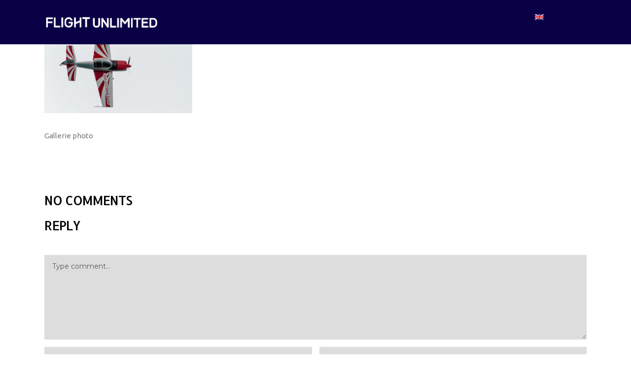

--- FILE ---
content_type: text/html; charset=UTF-8
request_url: https://flight-unlimited.fr/home/torre-del-mar-malaga-spain-jul-31-jorge-macias-with-the-aircraft-extra-ea-200-team-taking-part-in-a-exhibition-on-the-1st-airshow-of-torre-del-mar/?lang=en
body_size: 16454
content:
<!DOCTYPE html>
<html lang="en-US">
<head>
    	
        <meta charset="UTF-8"/>
    	<meta name="format-detection" content="telephone=no">
        <link rel="profile" href="https://gmpg.org/xfn/11"/>
        <link rel="pingback" href="https://flight-unlimited.fr/xmlrpc.php"/>

                <meta name="viewport" content="width=device-width,initial-scale=1,user-scalable=no">
        
	<link rel="dns-prefetch" href="//cdn.hu-manity.co" />
		<!-- Cookie Compliance -->
		<script type="text/javascript">var huOptions = {"appID":"flight-unlimitedfr-2f33132","currentLanguage":"en","blocking":true,"globalCookie":false,"isAdmin":false,"privacyConsent":true,"forms":[],"customProviders":[],"customPatterns":[]};</script>
		<script type="text/javascript" src="https://cdn.hu-manity.co/hu-banner.min.js"></script><script type="application/javascript">var edgtCoreAjaxUrl = "https://flight-unlimited.fr/wp-admin/admin-ajax.php"</script><script type="application/javascript">var EdgefAjaxUrl = "https://flight-unlimited.fr/wp-admin/admin-ajax.php"</script><meta name='robots' content='index, follow, max-image-preview:large, max-snippet:-1, max-video-preview:-1' />
<link rel="alternate" hreflang="fr-fr" href="https://flight-unlimited.fr/?attachment_id=8099" />
<link rel="alternate" hreflang="en-us" href="https://flight-unlimited.fr/?attachment_id=8711&#038;lang=en" />
<link rel="alternate" hreflang="x-default" href="https://flight-unlimited.fr/?attachment_id=8099" />

            <script data-no-defer="1" data-ezscrex="false" data-cfasync="false" data-pagespeed-no-defer data-cookieconsent="ignore">
                var ctPublicFunctions = {"_ajax_nonce":"cdd3465550","_rest_nonce":"7ada0133d0","_ajax_url":"\/wp-admin\/admin-ajax.php","_rest_url":"https:\/\/flight-unlimited.fr\/wp-json\/","data__cookies_type":"none","data__ajax_type":"rest","data__bot_detector_enabled":"1","data__frontend_data_log_enabled":1,"cookiePrefix":"","wprocket_detected":false,"host_url":"flight-unlimited.fr","text__ee_click_to_select":"Click to select the whole data","text__ee_original_email":"The complete one is","text__ee_got_it":"Got it","text__ee_blocked":"Blocked","text__ee_cannot_connect":"Cannot connect","text__ee_cannot_decode":"Can not decode email. Unknown reason","text__ee_email_decoder":"CleanTalk email decoder","text__ee_wait_for_decoding":"The magic is on the way!","text__ee_decoding_process":"Please wait a few seconds while we decode the contact data."}
            </script>
        
            <script data-no-defer="1" data-ezscrex="false" data-cfasync="false" data-pagespeed-no-defer data-cookieconsent="ignore">
                var ctPublic = {"_ajax_nonce":"cdd3465550","settings__forms__check_internal":"0","settings__forms__check_external":"0","settings__forms__force_protection":0,"settings__forms__search_test":"1","settings__forms__wc_add_to_cart":"0","settings__data__bot_detector_enabled":"1","settings__sfw__anti_crawler":0,"blog_home":"https:\/\/flight-unlimited.fr\/?lang=en\/","pixel__setting":"3","pixel__enabled":true,"pixel__url":null,"data__email_check_before_post":"1","data__email_check_exist_post":"0","data__cookies_type":"none","data__key_is_ok":true,"data__visible_fields_required":true,"wl_brandname":"Anti-Spam by CleanTalk","wl_brandname_short":"CleanTalk","ct_checkjs_key":"0776fd345c274dc744d97f94bc19bdba936982ec54b4da35494c4a176b630b61","emailEncoderPassKey":"e9a2688ab356c1578a95280cfd2591e0","bot_detector_forms_excluded":"W10=","advancedCacheExists":false,"varnishCacheExists":false,"wc_ajax_add_to_cart":true}
            </script>
        
<!-- Google Tag Manager for WordPress by gtm4wp.com -->
<script data-cfasync="false" data-pagespeed-no-defer>
	var gtm4wp_datalayer_name = "dataLayer";
	var dataLayer = dataLayer || [];
</script>
<!-- End Google Tag Manager for WordPress by gtm4wp.com -->
	<!-- This site is optimized with the Yoast SEO plugin v26.5 - https://yoast.com/wordpress/plugins/seo/ -->
	<title>- Flight Unlimited</title>
	<link rel="canonical" href="https://flight-unlimited.fr/home/torre-del-mar-malaga-spain-jul-31-jorge-macias-with-the-aircraft-extra-ea-200-team-taking-part-in-a-exhibition-on-the-1st-airshow-of-torre-del-mar/?lang=en" />
	<meta property="og:locale" content="en_US" />
	<meta property="og:type" content="article" />
	<meta property="og:title" content="- Flight Unlimited" />
	<meta property="og:description" content="Gallerie photo" />
	<meta property="og:url" content="https://flight-unlimited.fr/home/torre-del-mar-malaga-spain-jul-31-jorge-macias-with-the-aircraft-extra-ea-200-team-taking-part-in-a-exhibition-on-the-1st-airshow-of-torre-del-mar/?lang=en/" />
	<meta property="og:site_name" content="Flight Unlimited" />
	<meta property="article:modified_time" content="2018-04-03T17:39:52+00:00" />
	<meta property="og:image" content="https://flight-unlimited.fr/home/torre-del-mar-malaga-spain-jul-31-jorge-macias-with-the-aircraft-extra-ea-200-team-taking-part-in-a-exhibition-on-the-1st-airshow-of-torre-del-mar/?lang=en" />
	<meta property="og:image:width" content="2048" />
	<meta property="og:image:height" content="1365" />
	<meta property="og:image:type" content="image/jpeg" />
	<meta name="twitter:card" content="summary_large_image" />
	<script type="application/ld+json" class="yoast-schema-graph">{"@context":"https://schema.org","@graph":[{"@type":"WebPage","@id":"https://flight-unlimited.fr/home/torre-del-mar-malaga-spain-jul-31-jorge-macias-with-the-aircraft-extra-ea-200-team-taking-part-in-a-exhibition-on-the-1st-airshow-of-torre-del-mar/?lang=en/","url":"https://flight-unlimited.fr/home/torre-del-mar-malaga-spain-jul-31-jorge-macias-with-the-aircraft-extra-ea-200-team-taking-part-in-a-exhibition-on-the-1st-airshow-of-torre-del-mar/?lang=en/","name":"- Flight Unlimited","isPartOf":{"@id":"https://flight-unlimited.fr/?lang=en#website"},"primaryImageOfPage":{"@id":"https://flight-unlimited.fr/home/torre-del-mar-malaga-spain-jul-31-jorge-macias-with-the-aircraft-extra-ea-200-team-taking-part-in-a-exhibition-on-the-1st-airshow-of-torre-del-mar/?lang=en/#primaryimage"},"image":{"@id":"https://flight-unlimited.fr/home/torre-del-mar-malaga-spain-jul-31-jorge-macias-with-the-aircraft-extra-ea-200-team-taking-part-in-a-exhibition-on-the-1st-airshow-of-torre-del-mar/?lang=en/#primaryimage"},"thumbnailUrl":"https://flight-unlimited.fr/wp-content/uploads/2018/02/KNBJM6.jpg","datePublished":"2018-02-12T16:35:57+00:00","dateModified":"2018-04-03T17:39:52+00:00","breadcrumb":{"@id":"https://flight-unlimited.fr/home/torre-del-mar-malaga-spain-jul-31-jorge-macias-with-the-aircraft-extra-ea-200-team-taking-part-in-a-exhibition-on-the-1st-airshow-of-torre-del-mar/?lang=en/#breadcrumb"},"inLanguage":"en-US","potentialAction":[{"@type":"ReadAction","target":["https://flight-unlimited.fr/home/torre-del-mar-malaga-spain-jul-31-jorge-macias-with-the-aircraft-extra-ea-200-team-taking-part-in-a-exhibition-on-the-1st-airshow-of-torre-del-mar/?lang=en/"]}]},{"@type":"ImageObject","inLanguage":"en-US","@id":"https://flight-unlimited.fr/home/torre-del-mar-malaga-spain-jul-31-jorge-macias-with-the-aircraft-extra-ea-200-team-taking-part-in-a-exhibition-on-the-1st-airshow-of-torre-del-mar/?lang=en/#primaryimage","url":"https://flight-unlimited.fr/wp-content/uploads/2018/02/KNBJM6.jpg","contentUrl":"https://flight-unlimited.fr/wp-content/uploads/2018/02/KNBJM6.jpg","width":2048,"height":1365,"caption":"Gallerie photo"},{"@type":"BreadcrumbList","@id":"https://flight-unlimited.fr/home/torre-del-mar-malaga-spain-jul-31-jorge-macias-with-the-aircraft-extra-ea-200-team-taking-part-in-a-exhibition-on-the-1st-airshow-of-torre-del-mar/?lang=en/#breadcrumb","itemListElement":[{"@type":"ListItem","position":1,"name":"Accueil","item":"https://flight-unlimited.fr/?lang=en"},{"@type":"ListItem","position":2,"name":"Home","item":"https://flight-unlimited.fr/?lang=en"}]},{"@type":"WebSite","@id":"https://flight-unlimited.fr/?lang=en#website","url":"https://flight-unlimited.fr/?lang=en","name":"Flight Unlimited","description":"Flight Unlimited - Voltige Aérienne","potentialAction":[{"@type":"SearchAction","target":{"@type":"EntryPoint","urlTemplate":"https://flight-unlimited.fr/?lang=en?s={search_term_string}"},"query-input":{"@type":"PropertyValueSpecification","valueRequired":true,"valueName":"search_term_string"}}],"inLanguage":"en-US"}]}</script>
	<!-- / Yoast SEO plugin. -->


<link rel='dns-prefetch' href='//fd.cleantalk.org' />
<link rel='dns-prefetch' href='//maps.googleapis.com' />
<link rel='dns-prefetch' href='//fonts.googleapis.com' />
<link rel="alternate" type="application/rss+xml" title="Flight Unlimited &raquo; Feed" href="https://flight-unlimited.fr/feed/?lang=en" />
<link rel="alternate" type="application/rss+xml" title="Flight Unlimited &raquo; Comments Feed" href="https://flight-unlimited.fr/comments/feed/?lang=en" />
<link rel="alternate" type="application/rss+xml" title="Flight Unlimited &raquo;  Comments Feed" href="https://flight-unlimited.fr/?attachment_id=8711feed/&#038;lang=en" />
<link rel="alternate" title="oEmbed (JSON)" type="application/json+oembed" href="https://flight-unlimited.fr/wp-json/oembed/1.0/embed?url=https%3A%2F%2Fflight-unlimited.fr%2F%3Fattachment_id%3D8711%26lang%3Den" />
<link rel="alternate" title="oEmbed (XML)" type="text/xml+oembed" href="https://flight-unlimited.fr/wp-json/oembed/1.0/embed?url=https%3A%2F%2Fflight-unlimited.fr%2F%3Fattachment_id%3D8711%26lang%3Den&#038;format=xml" />
		<!-- This site uses the Google Analytics by MonsterInsights plugin v9.11.1 - Using Analytics tracking - https://www.monsterinsights.com/ -->
		<!-- Note: MonsterInsights is not currently configured on this site. The site owner needs to authenticate with Google Analytics in the MonsterInsights settings panel. -->
					<!-- No tracking code set -->
				<!-- / Google Analytics by MonsterInsights -->
		<style id='wp-img-auto-sizes-contain-inline-css' type='text/css'>
img:is([sizes=auto i],[sizes^="auto," i]){contain-intrinsic-size:3000px 1500px}
/*# sourceURL=wp-img-auto-sizes-contain-inline-css */
</style>
<link rel='stylesheet' id='sbi_styles-css' href='https://flight-unlimited.fr/wp-content/plugins/instagram-feed/css/sbi-styles.min.css?ver=6.10.0' type='text/css' media='all' />
<style id='wp-emoji-styles-inline-css' type='text/css'>

	img.wp-smiley, img.emoji {
		display: inline !important;
		border: none !important;
		box-shadow: none !important;
		height: 1em !important;
		width: 1em !important;
		margin: 0 0.07em !important;
		vertical-align: -0.1em !important;
		background: none !important;
		padding: 0 !important;
	}
/*# sourceURL=wp-emoji-styles-inline-css */
</style>
<link rel='stylesheet' id='wp-block-library-css' href='https://flight-unlimited.fr/wp-includes/css/dist/block-library/style.min.css?ver=6.9' type='text/css' media='all' />
<style id='global-styles-inline-css' type='text/css'>
:root{--wp--preset--aspect-ratio--square: 1;--wp--preset--aspect-ratio--4-3: 4/3;--wp--preset--aspect-ratio--3-4: 3/4;--wp--preset--aspect-ratio--3-2: 3/2;--wp--preset--aspect-ratio--2-3: 2/3;--wp--preset--aspect-ratio--16-9: 16/9;--wp--preset--aspect-ratio--9-16: 9/16;--wp--preset--color--black: #000000;--wp--preset--color--cyan-bluish-gray: #abb8c3;--wp--preset--color--white: #ffffff;--wp--preset--color--pale-pink: #f78da7;--wp--preset--color--vivid-red: #cf2e2e;--wp--preset--color--luminous-vivid-orange: #ff6900;--wp--preset--color--luminous-vivid-amber: #fcb900;--wp--preset--color--light-green-cyan: #7bdcb5;--wp--preset--color--vivid-green-cyan: #00d084;--wp--preset--color--pale-cyan-blue: #8ed1fc;--wp--preset--color--vivid-cyan-blue: #0693e3;--wp--preset--color--vivid-purple: #9b51e0;--wp--preset--gradient--vivid-cyan-blue-to-vivid-purple: linear-gradient(135deg,rgb(6,147,227) 0%,rgb(155,81,224) 100%);--wp--preset--gradient--light-green-cyan-to-vivid-green-cyan: linear-gradient(135deg,rgb(122,220,180) 0%,rgb(0,208,130) 100%);--wp--preset--gradient--luminous-vivid-amber-to-luminous-vivid-orange: linear-gradient(135deg,rgb(252,185,0) 0%,rgb(255,105,0) 100%);--wp--preset--gradient--luminous-vivid-orange-to-vivid-red: linear-gradient(135deg,rgb(255,105,0) 0%,rgb(207,46,46) 100%);--wp--preset--gradient--very-light-gray-to-cyan-bluish-gray: linear-gradient(135deg,rgb(238,238,238) 0%,rgb(169,184,195) 100%);--wp--preset--gradient--cool-to-warm-spectrum: linear-gradient(135deg,rgb(74,234,220) 0%,rgb(151,120,209) 20%,rgb(207,42,186) 40%,rgb(238,44,130) 60%,rgb(251,105,98) 80%,rgb(254,248,76) 100%);--wp--preset--gradient--blush-light-purple: linear-gradient(135deg,rgb(255,206,236) 0%,rgb(152,150,240) 100%);--wp--preset--gradient--blush-bordeaux: linear-gradient(135deg,rgb(254,205,165) 0%,rgb(254,45,45) 50%,rgb(107,0,62) 100%);--wp--preset--gradient--luminous-dusk: linear-gradient(135deg,rgb(255,203,112) 0%,rgb(199,81,192) 50%,rgb(65,88,208) 100%);--wp--preset--gradient--pale-ocean: linear-gradient(135deg,rgb(255,245,203) 0%,rgb(182,227,212) 50%,rgb(51,167,181) 100%);--wp--preset--gradient--electric-grass: linear-gradient(135deg,rgb(202,248,128) 0%,rgb(113,206,126) 100%);--wp--preset--gradient--midnight: linear-gradient(135deg,rgb(2,3,129) 0%,rgb(40,116,252) 100%);--wp--preset--font-size--small: 13px;--wp--preset--font-size--medium: 20px;--wp--preset--font-size--large: 36px;--wp--preset--font-size--x-large: 42px;--wp--preset--spacing--20: 0.44rem;--wp--preset--spacing--30: 0.67rem;--wp--preset--spacing--40: 1rem;--wp--preset--spacing--50: 1.5rem;--wp--preset--spacing--60: 2.25rem;--wp--preset--spacing--70: 3.38rem;--wp--preset--spacing--80: 5.06rem;--wp--preset--shadow--natural: 6px 6px 9px rgba(0, 0, 0, 0.2);--wp--preset--shadow--deep: 12px 12px 50px rgba(0, 0, 0, 0.4);--wp--preset--shadow--sharp: 6px 6px 0px rgba(0, 0, 0, 0.2);--wp--preset--shadow--outlined: 6px 6px 0px -3px rgb(255, 255, 255), 6px 6px rgb(0, 0, 0);--wp--preset--shadow--crisp: 6px 6px 0px rgb(0, 0, 0);}:where(.is-layout-flex){gap: 0.5em;}:where(.is-layout-grid){gap: 0.5em;}body .is-layout-flex{display: flex;}.is-layout-flex{flex-wrap: wrap;align-items: center;}.is-layout-flex > :is(*, div){margin: 0;}body .is-layout-grid{display: grid;}.is-layout-grid > :is(*, div){margin: 0;}:where(.wp-block-columns.is-layout-flex){gap: 2em;}:where(.wp-block-columns.is-layout-grid){gap: 2em;}:where(.wp-block-post-template.is-layout-flex){gap: 1.25em;}:where(.wp-block-post-template.is-layout-grid){gap: 1.25em;}.has-black-color{color: var(--wp--preset--color--black) !important;}.has-cyan-bluish-gray-color{color: var(--wp--preset--color--cyan-bluish-gray) !important;}.has-white-color{color: var(--wp--preset--color--white) !important;}.has-pale-pink-color{color: var(--wp--preset--color--pale-pink) !important;}.has-vivid-red-color{color: var(--wp--preset--color--vivid-red) !important;}.has-luminous-vivid-orange-color{color: var(--wp--preset--color--luminous-vivid-orange) !important;}.has-luminous-vivid-amber-color{color: var(--wp--preset--color--luminous-vivid-amber) !important;}.has-light-green-cyan-color{color: var(--wp--preset--color--light-green-cyan) !important;}.has-vivid-green-cyan-color{color: var(--wp--preset--color--vivid-green-cyan) !important;}.has-pale-cyan-blue-color{color: var(--wp--preset--color--pale-cyan-blue) !important;}.has-vivid-cyan-blue-color{color: var(--wp--preset--color--vivid-cyan-blue) !important;}.has-vivid-purple-color{color: var(--wp--preset--color--vivid-purple) !important;}.has-black-background-color{background-color: var(--wp--preset--color--black) !important;}.has-cyan-bluish-gray-background-color{background-color: var(--wp--preset--color--cyan-bluish-gray) !important;}.has-white-background-color{background-color: var(--wp--preset--color--white) !important;}.has-pale-pink-background-color{background-color: var(--wp--preset--color--pale-pink) !important;}.has-vivid-red-background-color{background-color: var(--wp--preset--color--vivid-red) !important;}.has-luminous-vivid-orange-background-color{background-color: var(--wp--preset--color--luminous-vivid-orange) !important;}.has-luminous-vivid-amber-background-color{background-color: var(--wp--preset--color--luminous-vivid-amber) !important;}.has-light-green-cyan-background-color{background-color: var(--wp--preset--color--light-green-cyan) !important;}.has-vivid-green-cyan-background-color{background-color: var(--wp--preset--color--vivid-green-cyan) !important;}.has-pale-cyan-blue-background-color{background-color: var(--wp--preset--color--pale-cyan-blue) !important;}.has-vivid-cyan-blue-background-color{background-color: var(--wp--preset--color--vivid-cyan-blue) !important;}.has-vivid-purple-background-color{background-color: var(--wp--preset--color--vivid-purple) !important;}.has-black-border-color{border-color: var(--wp--preset--color--black) !important;}.has-cyan-bluish-gray-border-color{border-color: var(--wp--preset--color--cyan-bluish-gray) !important;}.has-white-border-color{border-color: var(--wp--preset--color--white) !important;}.has-pale-pink-border-color{border-color: var(--wp--preset--color--pale-pink) !important;}.has-vivid-red-border-color{border-color: var(--wp--preset--color--vivid-red) !important;}.has-luminous-vivid-orange-border-color{border-color: var(--wp--preset--color--luminous-vivid-orange) !important;}.has-luminous-vivid-amber-border-color{border-color: var(--wp--preset--color--luminous-vivid-amber) !important;}.has-light-green-cyan-border-color{border-color: var(--wp--preset--color--light-green-cyan) !important;}.has-vivid-green-cyan-border-color{border-color: var(--wp--preset--color--vivid-green-cyan) !important;}.has-pale-cyan-blue-border-color{border-color: var(--wp--preset--color--pale-cyan-blue) !important;}.has-vivid-cyan-blue-border-color{border-color: var(--wp--preset--color--vivid-cyan-blue) !important;}.has-vivid-purple-border-color{border-color: var(--wp--preset--color--vivid-purple) !important;}.has-vivid-cyan-blue-to-vivid-purple-gradient-background{background: var(--wp--preset--gradient--vivid-cyan-blue-to-vivid-purple) !important;}.has-light-green-cyan-to-vivid-green-cyan-gradient-background{background: var(--wp--preset--gradient--light-green-cyan-to-vivid-green-cyan) !important;}.has-luminous-vivid-amber-to-luminous-vivid-orange-gradient-background{background: var(--wp--preset--gradient--luminous-vivid-amber-to-luminous-vivid-orange) !important;}.has-luminous-vivid-orange-to-vivid-red-gradient-background{background: var(--wp--preset--gradient--luminous-vivid-orange-to-vivid-red) !important;}.has-very-light-gray-to-cyan-bluish-gray-gradient-background{background: var(--wp--preset--gradient--very-light-gray-to-cyan-bluish-gray) !important;}.has-cool-to-warm-spectrum-gradient-background{background: var(--wp--preset--gradient--cool-to-warm-spectrum) !important;}.has-blush-light-purple-gradient-background{background: var(--wp--preset--gradient--blush-light-purple) !important;}.has-blush-bordeaux-gradient-background{background: var(--wp--preset--gradient--blush-bordeaux) !important;}.has-luminous-dusk-gradient-background{background: var(--wp--preset--gradient--luminous-dusk) !important;}.has-pale-ocean-gradient-background{background: var(--wp--preset--gradient--pale-ocean) !important;}.has-electric-grass-gradient-background{background: var(--wp--preset--gradient--electric-grass) !important;}.has-midnight-gradient-background{background: var(--wp--preset--gradient--midnight) !important;}.has-small-font-size{font-size: var(--wp--preset--font-size--small) !important;}.has-medium-font-size{font-size: var(--wp--preset--font-size--medium) !important;}.has-large-font-size{font-size: var(--wp--preset--font-size--large) !important;}.has-x-large-font-size{font-size: var(--wp--preset--font-size--x-large) !important;}
/*# sourceURL=global-styles-inline-css */
</style>

<style id='classic-theme-styles-inline-css' type='text/css'>
/*! This file is auto-generated */
.wp-block-button__link{color:#fff;background-color:#32373c;border-radius:9999px;box-shadow:none;text-decoration:none;padding:calc(.667em + 2px) calc(1.333em + 2px);font-size:1.125em}.wp-block-file__button{background:#32373c;color:#fff;text-decoration:none}
/*# sourceURL=/wp-includes/css/classic-themes.min.css */
</style>
<link rel='stylesheet' id='cleantalk-public-css-css' href='https://flight-unlimited.fr/wp-content/plugins/cleantalk-spam-protect/css/cleantalk-public.min.css?ver=6.70.1_1766166778' type='text/css' media='all' />
<link rel='stylesheet' id='cleantalk-email-decoder-css-css' href='https://flight-unlimited.fr/wp-content/plugins/cleantalk-spam-protect/css/cleantalk-email-decoder.min.css?ver=6.70.1_1766166778' type='text/css' media='all' />
<link rel='stylesheet' id='contact-form-7-css' href='https://flight-unlimited.fr/wp-content/plugins/contact-form-7/includes/css/styles.css?ver=6.1.4' type='text/css' media='all' />
<link rel='stylesheet' id='rs-plugin-settings-css' href='https://flight-unlimited.fr/wp-content/plugins/revslider/public/assets/css/settings.css?ver=5.4.6.4' type='text/css' media='all' />
<style id='rs-plugin-settings-inline-css' type='text/css'>
#rs-demo-id {}
/*# sourceURL=rs-plugin-settings-inline-css */
</style>
<style id='woocommerce-inline-inline-css' type='text/css'>
.woocommerce form .form-row .required { visibility: visible; }
/*# sourceURL=woocommerce-inline-inline-css */
</style>
<link rel='stylesheet' id='cms-navigation-style-base-css' href='https://flight-unlimited.fr/wp-content/plugins/wpml-cms-nav/res/css/cms-navigation-base.css?ver=1.5.5' type='text/css' media='screen' />
<link rel='stylesheet' id='cms-navigation-style-css' href='https://flight-unlimited.fr/wp-content/plugins/wpml-cms-nav/res/css/cms-navigation.css?ver=1.5.5' type='text/css' media='screen' />
<link rel='stylesheet' id='freestyle_edge_default_style-css' href='https://flight-unlimited.fr/wp-content/themes/freestyle/style.css?ver=6.9' type='text/css' media='all' />
<link rel='stylesheet' id='freestyle_edge_modules_plugins-css' href='https://flight-unlimited.fr/wp-content/themes/freestyle/assets/css/plugins.min.css?ver=6.9' type='text/css' media='all' />
<link rel='stylesheet' id='freestyle_edge_modules-css' href='https://flight-unlimited.fr/wp-content/themes/freestyle/assets/css/modules.min.css?ver=6.9' type='text/css' media='all' />
<style id='freestyle_edge_modules-inline-css' type='text/css'>
   
div#slide-33-layer-6 {letter-spacing: 2px !important;}

élément {
}



.edgtf-mobile-nav ul li {
  -webkit-transform: translateZ(0);
}


div#slide-35-layer-6 {letter-spacing: 2px !important;}

élément {
}

.edgtf-price-table .edgtf-price-table-inner ul li.edgtf-table-prices .edgtf-price {
    display: inline-block;
    vertical-align: middle;
    font-size: 30px !important;
    line-height: 80px;
    padding: 0 3px;
    font-family: "Fjalla One",sans-serif;
}

.edgtf-price-table .edgtf-price-table-inner ul li.edgtf-table-prices .edgtf-value {
    font-size: 0px !important;
    line-height: 25px;
    position: relative;
    vertical-align: top;
    font-weight: 400;
    bottom: 0;
}






.edgtf-price-table .edgtf-price-table-inner ul li.edgtf-table-title .edgtf-title-content {
    display: block;
    color: #fe4f00;
    line-height: 33px;
}
h5 {
    font-family: Allerta;
}
h4, h5, h6 {
    font-weight: 700;
    letter-spacing: .12em;
}
h5 {
    font-size: 20px !important;
}



#respond input[type="text"], #respond textarea, .post-password-form input[type="password"], .wpcf7-form-control.wpcf7-date, .wpcf7-form-control.wpcf7-number, .wpcf7-form-control.wpcf7-quiz, .wpcf7-form-control.wpcf7-select, .wpcf7-form-control.wpcf7-text, .wpcf7-form-control.wpcf7-textarea {
    width: 100%;
    margin-top: 0;
    margin-bottom: 15px;
    padding: 13px 15px;
    border: 1px solid transparent;
    outline: 0;
    font-family: Montserrat,sans-serif;
    font-size: 14px;
    background-color: #dddddd !important;
    color: #585858;
    -webkit-box-sizing: border-box;
    -moz-box-sizing: border-box;
    box-sizing: border-box;
    vertical-align: middle;
}






élément {

}
footer .edgtf-footer-top:not(.edgtf-footer-top-full) .edgtf-container-inner {

    padding: 100px 0 60px !important;

}





/*# sourceURL=freestyle_edge_modules-inline-css */
</style>
<link rel='stylesheet' id='edgtf_font_awesome-css' href='https://flight-unlimited.fr/wp-content/themes/freestyle/assets/css/font-awesome/css/font-awesome.min.css?ver=6.9' type='text/css' media='all' />
<link rel='stylesheet' id='edgtf_font_elegant-css' href='https://flight-unlimited.fr/wp-content/themes/freestyle/assets/css/elegant-icons/style.min.css?ver=6.9' type='text/css' media='all' />
<link rel='stylesheet' id='edgtf_ion_icons-css' href='https://flight-unlimited.fr/wp-content/themes/freestyle/assets/css/ion-icons/css/ionicons.min.css?ver=6.9' type='text/css' media='all' />
<link rel='stylesheet' id='edgtf_linea_icons-css' href='https://flight-unlimited.fr/wp-content/themes/freestyle/assets/css/linea-icons/style.css?ver=6.9' type='text/css' media='all' />
<link rel='stylesheet' id='edgtf_linear_icons-css' href='https://flight-unlimited.fr/wp-content/themes/freestyle/assets/css/linear-icons/style.css?ver=6.9' type='text/css' media='all' />
<link rel='stylesheet' id='edgtf_simple_line_icons-css' href='https://flight-unlimited.fr/wp-content/themes/freestyle/assets/css/simple-line-icons/simple-line-icons.css?ver=6.9' type='text/css' media='all' />
<link rel='stylesheet' id='edgtf_dripicons-css' href='https://flight-unlimited.fr/wp-content/themes/freestyle/assets/css/dripicons/dripicons.css?ver=6.9' type='text/css' media='all' />
<link rel='stylesheet' id='edgtf_ico_moon-css' href='https://flight-unlimited.fr/wp-content/themes/freestyle/assets/css/icomoon/css/icomoon.css?ver=6.9' type='text/css' media='all' />
<link rel='stylesheet' id='freestyle_edge_style_dynamic-css' href='https://flight-unlimited.fr/wp-content/themes/freestyle/assets/css/style_dynamic.css?ver=1537281731' type='text/css' media='all' />
<link rel='stylesheet' id='freestyle_edge_modules_responsive-css' href='https://flight-unlimited.fr/wp-content/themes/freestyle/assets/css/modules-responsive.min.css?ver=6.9' type='text/css' media='all' />
<link rel='stylesheet' id='freestyle_edge_blog_responsive-css' href='https://flight-unlimited.fr/wp-content/themes/freestyle/assets/css/blog-responsive.min.css?ver=6.9' type='text/css' media='all' />
<link rel='stylesheet' id='freestyle_edge_style_dynamic_responsive-css' href='https://flight-unlimited.fr/wp-content/themes/freestyle/assets/css/style_dynamic_responsive.css?ver=1537281731' type='text/css' media='all' />
<link rel='stylesheet' id='js_composer_front-css' href='https://flight-unlimited.fr/wp-content/plugins/js_composer/assets/css/js_composer.min.css?ver=6.0.5' type='text/css' media='all' />
<link rel='stylesheet' id='freestyle_edge_google_fonts-css' href='https://fonts.googleapis.com/css?family=Fjalla+One%3A100%2C100italic%2C200%2C200italic%2C300%2C300italic%2C400%2C400italic%2C500%2C500italic%2C600%2C600italic%2C700%2C700italic%2C800%2C800italic%2C900%2C900italic%7CMontserrat%3A100%2C100italic%2C200%2C200italic%2C300%2C300italic%2C400%2C400italic%2C500%2C500italic%2C600%2C600italic%2C700%2C700italic%2C800%2C800italic%2C900%2C900italic%7CUbuntu%3A100%2C100italic%2C200%2C200italic%2C300%2C300italic%2C400%2C400italic%2C500%2C500italic%2C600%2C600italic%2C700%2C700italic%2C800%2C800italic%2C900%2C900italic%7CAllerta%3A100%2C100italic%2C200%2C200italic%2C300%2C300italic%2C400%2C400italic%2C500%2C500italic%2C600%2C600italic%2C700%2C700italic%2C800%2C800italic%2C900%2C900italic&#038;subset=latin%2Clatin-ext&#038;ver=1.0.0' type='text/css' media='all' />
<script type="text/javascript" src="https://flight-unlimited.fr/wp-content/plugins/cleantalk-spam-protect/js/apbct-public-bundle.min.js?ver=6.70.1_1766166778" id="apbct-public-bundle.min-js-js"></script>
<script type="text/javascript" src="https://fd.cleantalk.org/ct-bot-detector-wrapper.js?ver=6.70.1" id="ct_bot_detector-js" defer="defer" data-wp-strategy="defer"></script>
<script type="text/javascript" src="https://flight-unlimited.fr/wp-includes/js/jquery/jquery.min.js?ver=3.7.1" id="jquery-core-js"></script>
<script type="text/javascript" src="https://flight-unlimited.fr/wp-includes/js/jquery/jquery-migrate.min.js?ver=3.4.1" id="jquery-migrate-js"></script>
<script type="text/javascript" src="https://flight-unlimited.fr/wp-content/plugins/revslider/public/assets/js/jquery.themepunch.tools.min.js?ver=5.4.6.4" id="tp-tools-js"></script>
<script type="text/javascript" src="https://flight-unlimited.fr/wp-content/plugins/revslider/public/assets/js/jquery.themepunch.revolution.min.js?ver=5.4.6.4" id="revmin-js"></script>
<script type="text/javascript" src="https://flight-unlimited.fr/wp-content/plugins/woocommerce/assets/js/jquery-blockui/jquery.blockUI.min.js?ver=2.7.0-wc.10.4.3" id="wc-jquery-blockui-js" data-wp-strategy="defer"></script>
<script type="text/javascript" id="wc-add-to-cart-js-extra">
/* <![CDATA[ */
var wc_add_to_cart_params = {"ajax_url":"/wp-admin/admin-ajax.php?lang=en","wc_ajax_url":"/?lang=en&wc-ajax=%%endpoint%%","i18n_view_cart":"View cart","cart_url":"https://flight-unlimited.fr/?lang=en","is_cart":"","cart_redirect_after_add":"no"};
//# sourceURL=wc-add-to-cart-js-extra
/* ]]> */
</script>
<script type="text/javascript" src="https://flight-unlimited.fr/wp-content/plugins/woocommerce/assets/js/frontend/add-to-cart.min.js?ver=10.4.3" id="wc-add-to-cart-js" data-wp-strategy="defer"></script>
<script type="text/javascript" src="https://flight-unlimited.fr/wp-content/plugins/woocommerce/assets/js/js-cookie/js.cookie.min.js?ver=2.1.4-wc.10.4.3" id="wc-js-cookie-js" defer="defer" data-wp-strategy="defer"></script>
<script type="text/javascript" id="woocommerce-js-extra">
/* <![CDATA[ */
var woocommerce_params = {"ajax_url":"/wp-admin/admin-ajax.php?lang=en","wc_ajax_url":"/?lang=en&wc-ajax=%%endpoint%%","i18n_password_show":"Show password","i18n_password_hide":"Hide password"};
//# sourceURL=woocommerce-js-extra
/* ]]> */
</script>
<script type="text/javascript" src="https://flight-unlimited.fr/wp-content/plugins/woocommerce/assets/js/frontend/woocommerce.min.js?ver=10.4.3" id="woocommerce-js" defer="defer" data-wp-strategy="defer"></script>
<script type="text/javascript" src="https://flight-unlimited.fr/wp-content/plugins/js_composer/assets/js/vendors/woocommerce-add-to-cart.js?ver=6.0.5" id="vc_woocommerce-add-to-cart-js-js"></script>
<link rel="https://api.w.org/" href="https://flight-unlimited.fr/wp-json/" /><link rel="alternate" title="JSON" type="application/json" href="https://flight-unlimited.fr/wp-json/wp/v2/media/8711" /><link rel="EditURI" type="application/rsd+xml" title="RSD" href="https://flight-unlimited.fr/xmlrpc.php?rsd" />
<meta name="generator" content="WordPress 6.9" />
<meta name="generator" content="WooCommerce 10.4.3" />
<link rel='shortlink' href='https://flight-unlimited.fr/?p=8711&#038;lang=en' />
<meta name="generator" content="WPML ver:4.6.13 stt:1,4;" />
<!-- HFCM by 99 Robots - Snippet # 1: Google tag -->
<!-- Google tag (gtag.js) -->
<script async src="https://www.googletagmanager.com/gtag/js?id=G-JC6SXWSEDY"></script>
<script>
  window.dataLayer = window.dataLayer || [];
  function gtag(){dataLayer.push(arguments);}
  gtag('js', new Date());

  gtag('config', 'G-JC6SXWSEDY');
</script>

<!-- /end HFCM by 99 Robots -->
<meta name="ti-site-data" content="eyJyIjoiMTowITc6MCEzMDowIiwibyI6Imh0dHBzOlwvXC9mbGlnaHQtdW5saW1pdGVkLmZyXC93cC1hZG1pblwvYWRtaW4tYWpheC5waHA/[base64]" />
<!-- Google Tag Manager for WordPress by gtm4wp.com -->
<!-- GTM Container placement set to footer -->
<script data-cfasync="false" data-pagespeed-no-defer type="text/javascript">
	var dataLayer_content = {"pagePostType":"attachment","pagePostType2":"single-attachment","pagePostAuthor":"Thomas Wenzek"};
	dataLayer.push( dataLayer_content );
</script>
<script data-cfasync="false" data-pagespeed-no-defer type="text/javascript">
(function(w,d,s,l,i){w[l]=w[l]||[];w[l].push({'gtm.start':
new Date().getTime(),event:'gtm.js'});var f=d.getElementsByTagName(s)[0],
j=d.createElement(s),dl=l!='dataLayer'?'&l='+l:'';j.async=true;j.src=
'//www.googletagmanager.com/gtm.js?id='+i+dl;f.parentNode.insertBefore(j,f);
})(window,document,'script','dataLayer','GTM-T4VVK8MR');
</script>
<!-- End Google Tag Manager for WordPress by gtm4wp.com -->	<noscript><style>.woocommerce-product-gallery{ opacity: 1 !important; }</style></noscript>
	<meta name="generator" content="Powered by WPBakery Page Builder - drag and drop page builder for WordPress."/>
<meta name="generator" content="Powered by Slider Revolution 5.4.6.4 - responsive, Mobile-Friendly Slider Plugin for WordPress with comfortable drag and drop interface." />
<link rel="icon" href="https://flight-unlimited.fr/wp-content/uploads/2018/02/favicon.png" sizes="32x32" />
<link rel="icon" href="https://flight-unlimited.fr/wp-content/uploads/2018/02/favicon.png" sizes="192x192" />
<link rel="apple-touch-icon" href="https://flight-unlimited.fr/wp-content/uploads/2018/02/favicon.png" />
<meta name="msapplication-TileImage" content="https://flight-unlimited.fr/wp-content/uploads/2018/02/favicon.png" />
<script type="text/javascript">function setREVStartSize(e){
				try{ var i=jQuery(window).width(),t=9999,r=0,n=0,l=0,f=0,s=0,h=0;					
					if(e.responsiveLevels&&(jQuery.each(e.responsiveLevels,function(e,f){f>i&&(t=r=f,l=e),i>f&&f>r&&(r=f,n=e)}),t>r&&(l=n)),f=e.gridheight[l]||e.gridheight[0]||e.gridheight,s=e.gridwidth[l]||e.gridwidth[0]||e.gridwidth,h=i/s,h=h>1?1:h,f=Math.round(h*f),"fullscreen"==e.sliderLayout){var u=(e.c.width(),jQuery(window).height());if(void 0!=e.fullScreenOffsetContainer){var c=e.fullScreenOffsetContainer.split(",");if (c) jQuery.each(c,function(e,i){u=jQuery(i).length>0?u-jQuery(i).outerHeight(!0):u}),e.fullScreenOffset.split("%").length>1&&void 0!=e.fullScreenOffset&&e.fullScreenOffset.length>0?u-=jQuery(window).height()*parseInt(e.fullScreenOffset,0)/100:void 0!=e.fullScreenOffset&&e.fullScreenOffset.length>0&&(u-=parseInt(e.fullScreenOffset,0))}f=u}else void 0!=e.minHeight&&f<e.minHeight&&(f=e.minHeight);e.c.closest(".rev_slider_wrapper").css({height:f})					
				}catch(d){console.log("Failure at Presize of Slider:"+d)}
			};</script>
<noscript><style> .wpb_animate_when_almost_visible { opacity: 1; }</style></noscript><link rel='stylesheet' id='wc-blocks-style-css' href='https://flight-unlimited.fr/wp-content/plugins/woocommerce/assets/client/blocks/wc-blocks.css?ver=wc-10.4.3' type='text/css' media='all' />
</head>

<body data-rsssl=1 class="attachment wp-singular attachment-template-default attachmentid-8711 attachment-jpeg wp-theme-freestyle theme-freestyle cookies-not-set edgt-core-1.1 woocommerce-no-js freestyle-ver-1.2  edgtf-header-standard edgtf-sticky-header-on-scroll-up edgtf-default-mobile-header edgtf-sticky-up-mobile-header edgtf-menu-item-first-level-bg-color edgtf-dropdown-default edgtf-search-covers-header edgtf-side-menu-slide-from-right wpb-js-composer js-comp-ver-6.0.5 vc_responsive">
<section class="edgtf-side-menu right">
		<div class="edgtf-close-side-menu-holder">
		<div class="edgtf-close-side-menu-holder-inner">
			<a href="#" target="_self" class="edgtf-close-side-menu">
				<span aria-hidden="true" class="icon_close"></span>
			</a>
		</div>
	</div>
	<div id="media_image-3" class="widget edgtf-sidearea widget_media_image"><img width="300" height="65" src="https://flight-unlimited.fr/wp-content/uploads/2018/01/Logo-long-Flight-Unlimited-300x65.png" class="image wp-image-7857  attachment-medium size-medium" alt="Accueil" style="max-width: 100%; height: auto;" decoding="async" srcset="https://flight-unlimited.fr/wp-content/uploads/2018/01/Logo-long-Flight-Unlimited-300x65.png 300w, https://flight-unlimited.fr/wp-content/uploads/2018/01/Logo-long-Flight-Unlimited.png 344w" sizes="(max-width: 300px) 100vw, 300px" /></div><div id="text-21" class="widget edgtf-sidearea widget_text">			<div class="textwidget"><div class="vc_empty_space"   style="height: 21px"><span class="vc_empty_space_inner"></span></div>
<p>Come discover a new world with sensations still unknown.</p>
<div class="vc_empty_space"   style="height: 25px"><span class="vc_empty_space_inner"></span></div>
<div style="font-style: italic;"><i class="fa fa-map-marker" aria-hidden="true"></i><a href="https://www.google.fr/maps/place/Flight+Unlimited/@43.5483648,6.9548563,17z/data=!3m1!4b1!4m5!3m4!1s0x12ce82fa4aec1d79:0xb2d8790dab1ab39!8m2!3d43.5483648!4d6.957045?dcr=0"> Cannes Mandelieu Airport ; Hangar 7</a><br />
<i class="fa fa-phone" aria-hidden="true"></i> <a href="tel:04 22 46 12 87"> 04 22 46 12 87</a><br />
<i class="fa fa-inbox" aria-hidden="true"></i> <a href="mailto:reservation@flight-unlimited.fr"> reservation@flight-unlimited.fr</a></p>
</div>
<div class="vc_empty_space"   style="height: 9px"><span class="vc_empty_space_inner"></span></div>
</div>
		</div><div id="text-22" class="widget edgtf-sidearea widget_text">			<div class="textwidget"><h3 class="edgtf-sidearea-widget-title" style="display: inline-block; ">FOLLOW US</h3>
<div style="float: right; line-height: 41px;">

    <span class="edgtf-icon-shortcode normal" style="margin: 5px 19px 0 0" data-hover-color="#fe4f00" data-color="#ffffff">
                    <a href="https://www.facebook.com/Flight.Unlimited.06/" target="_blank" >
        
        <span aria-hidden="true" class="edgtf-icon-font-elegant social_facebook edgtf-icon-element" style="color: #ffffff;font-size:15px" ></span>
                    </a>
            </span>


    <span class="edgtf-icon-shortcode normal" style="margin: 5px 21px 0 0" data-hover-color="#fe4f00" data-color="#ffffff">
                    <a href="https://www.instagram.com/flight_unlimited/" target="_blank" >
        
        <span aria-hidden="true" class="edgtf-icon-font-elegant social_instagram edgtf-icon-element" style="color: #ffffff;font-size:15px" ></span>
                    </a>
            </span>

</div>
</div>
		</div></section>

<div class="edgtf-wrapper">
    <div class="edgtf-wrapper-inner">
        
<header class="edgtf-page-header">
        <div class="edgtf-menu-area" style=";">
                    <div class="edgtf-grid">
        			            <div class="edgtf-vertical-align-containers">
                <div class="edgtf-position-left">
                    <div class="edgtf-position-left-inner">
                        
<div class="edgtf-logo-wrapper">
    <a href="https://flight-unlimited.fr/?lang=en" style="height: 32px;">
        <img class="edgtf-normal-logo" src="https://flight-unlimited.fr/wp-content/uploads/2018/09/logo-principal-flight-unlimited-1.png" alt="logo"/>
        <img class="edgtf-dark-logo" src="https://flight-unlimited.fr/wp-content/uploads/2018/09/logo-principal-flight-unlimited-1.png" alt="dark logoo"/>        <img class="edgtf-light-logo" src="https://flight-unlimited.fr/wp-content/uploads/2018/09/logo-principal-flight-unlimited-1.png" alt="light logo"/>    </a>
</div>

                    </div>
                </div>
                <div class="edgtf-position-right">
                    <div class="edgtf-position-right-inner">
                        
<nav class="edgtf-main-menu edgtf-drop-down edgtf-default-nav">
    <ul id="menu-main-menu-anglais" class="clearfix"><li id="nav-menu-item-8795" class="menu-item menu-item-type-post_type menu-item-object-page menu-item-home edgtf-menu-narrow edgtf-wide-background"><a href="https://flight-unlimited.fr/?lang=en" class="edgtf-menu-hover-effect"><span class="edgtf-item-outer"><span class="edgtf-item-inner"><span class="edgtf-item-text edgtf-chaffle" data-lang="en">Home</span></span><span class="plus"></span></span></a></li>
<li id="nav-menu-item-8773" class="menu-item menu-item-type-post_type menu-item-object-page edgtf-menu-narrow edgtf-wide-background"><a href="https://flight-unlimited.fr/the-team/?lang=en" class="edgtf-menu-hover-effect"><span class="edgtf-item-outer"><span class="edgtf-item-inner"><span class="edgtf-item-text edgtf-chaffle" data-lang="en">The team</span></span><span class="plus"></span></span></a></li>
<li id="nav-menu-item-8790" class="menu-item menu-item-type-post_type menu-item-object-page edgtf-menu-narrow edgtf-wide-background"><a href="https://flight-unlimited.fr/offers/?lang=en" class="edgtf-menu-hover-effect"><span class="edgtf-item-outer"><span class="edgtf-item-inner"><span class="edgtf-item-text edgtf-chaffle" data-lang="en">Offers</span></span><span class="plus"></span></span></a></li>
<li id="nav-menu-item-8774" class="menu-item menu-item-type-post_type menu-item-object-page edgtf-menu-narrow edgtf-wide-background"><a href="https://flight-unlimited.fr/photo-gallery/?lang=en" class="edgtf-menu-hover-effect"><span class="edgtf-item-outer"><span class="edgtf-item-inner"><span class="edgtf-item-text edgtf-chaffle" data-lang="en">Gallery</span></span><span class="plus"></span></span></a></li>
<li id="nav-menu-item-8775" class="menu-item menu-item-type-post_type menu-item-object-page edgtf-menu-narrow edgtf-wide-background"><a href="https://flight-unlimited.fr/contact/?lang=en" class="edgtf-menu-hover-effect"><span class="edgtf-item-outer"><span class="edgtf-item-inner"><span class="edgtf-item-text edgtf-chaffle" data-lang="en">Contact</span></span><span class="plus"></span></span></a></li>
<li id="nav-menu-item-8776" class="menu-item menu-item-type-post_type menu-item-object-page edgtf-menu-narrow edgtf-wide-background"><a href="https://flight-unlimited.fr/faq/?lang=en" class="edgtf-menu-hover-effect"><span class="edgtf-item-outer"><span class="edgtf-item-inner"><span class="edgtf-item-text edgtf-chaffle" data-lang="en">FAQ</span></span><span class="plus"></span></span></a></li>
<li id="nav-menu-item-wpml-ls-120-en" class="menu-item wpml-ls-slot-120 wpml-ls-item wpml-ls-item-en wpml-ls-current-language wpml-ls-menu-item wpml-ls-last-item menu-item-type-wpml_ls_menu_item menu-item-object-wpml_ls_menu_item menu-item-has-children edgtf-has-sub edgtf-menu-narrow edgtf-wide-background"><a title="English" href="https://flight-unlimited.fr/?attachment_id=8711&amp;lang=en" class="edgtf-menu-hover-effect"><span class="edgtf-item-outer"><span class="edgtf-item-inner"><span class="edgtf-item-text edgtf-chaffle" data-lang="en"><img
            class="wpml-ls-flag"
            src="https://flight-unlimited.fr/wp-content/plugins/sitepress-multilingual-cms/res/flags/en.png"
            alt=""
            
            
    /><span class="wpml-ls-display">English</span></span></span><span class="plus"></span><span class="edgtf-featured-icon "></span></span></a>
<div class="edgtf-menu-second"><div class="edgtf-menu-inner"><ul>
	<li id="nav-menu-item-wpml-ls-120-fr" class="menu-item wpml-ls-slot-120 wpml-ls-item wpml-ls-item-fr wpml-ls-menu-item wpml-ls-first-item menu-item-type-wpml_ls_menu_item menu-item-object-wpml_ls_menu_item edgtf-wide-background"><a title="French" href="https://flight-unlimited.fr/?attachment_id=8099"><span class="edgtf-item-outer"><span class="edgtf-item-inner"><span class="edgtf-item-text " ><img
            class="wpml-ls-flag"
            src="https://flight-unlimited.fr/wp-content/plugins/sitepress-multilingual-cms/res/flags/fr.png"
            alt=""
            
            
    /><span class="wpml-ls-display">French</span></span></span><span class="plus"></span><span class="edgtf-featured-icon "></span></span></a></li>
</ul></div></div>
</li>
</ul></nav>

                                <a class="edgtf-side-menu-button-opener normal"  href="javascript:void(0)">
            <i class="edgtf-icon-ion-icon ion-navicon " ></i>        </a>

                        </div>
                </div>
            </div>
                </div>
            </div>
        
<div class="edgtf-sticky-header">
        <div class="edgtf-sticky-holder">
            <div class="edgtf-grid">
                        <div class=" edgtf-vertical-align-containers">
                <div class="edgtf-position-left">
                    <div class="edgtf-position-left-inner">
                        
<div class="edgtf-logo-wrapper">
    <a href="https://flight-unlimited.fr/?lang=en" style="height: 37px;">
        <img class="edgtf-normal-logo" src="https://flight-unlimited.fr/wp-content/uploads/2018/09/Logo-long-Flight-Unlimited3.png" alt="logo"/>
        <img class="edgtf-dark-logo" src="https://flight-unlimited.fr/wp-content/uploads/2018/09/logo-principal-flight-unlimited-1.png" alt="dark logoo"/>        <img class="edgtf-light-logo" src="https://flight-unlimited.fr/wp-content/uploads/2018/09/logo-principal-flight-unlimited-1.png" alt="light logo"/>    </a>
</div>

                    </div>
                </div>
                <div class="edgtf-position-right">
                    <div class="edgtf-position-right-inner">
                        
<nav class="edgtf-main-menu edgtf-drop-down edgtf-sticky-nav">
    <ul id="menu-main-menu-anglais-1" class="clearfix"><li id="sticky-nav-menu-item-8795" class="menu-item menu-item-type-post_type menu-item-object-page menu-item-home edgtf-menu-narrow edgtf-wide-background"><a href="https://flight-unlimited.fr/?lang=en" class="edgtf-menu-hover-effect"><span class="edgtf-item-outer"><span class="edgtf-item-inner"><span class="edgtf-item-text edgtf-chaffle" data-lang="en">Home</span></span><span class="plus"></span></span></a></li>
<li id="sticky-nav-menu-item-8773" class="menu-item menu-item-type-post_type menu-item-object-page edgtf-menu-narrow edgtf-wide-background"><a href="https://flight-unlimited.fr/the-team/?lang=en" class="edgtf-menu-hover-effect"><span class="edgtf-item-outer"><span class="edgtf-item-inner"><span class="edgtf-item-text edgtf-chaffle" data-lang="en">The team</span></span><span class="plus"></span></span></a></li>
<li id="sticky-nav-menu-item-8790" class="menu-item menu-item-type-post_type menu-item-object-page edgtf-menu-narrow edgtf-wide-background"><a href="https://flight-unlimited.fr/offers/?lang=en" class="edgtf-menu-hover-effect"><span class="edgtf-item-outer"><span class="edgtf-item-inner"><span class="edgtf-item-text edgtf-chaffle" data-lang="en">Offers</span></span><span class="plus"></span></span></a></li>
<li id="sticky-nav-menu-item-8774" class="menu-item menu-item-type-post_type menu-item-object-page edgtf-menu-narrow edgtf-wide-background"><a href="https://flight-unlimited.fr/photo-gallery/?lang=en" class="edgtf-menu-hover-effect"><span class="edgtf-item-outer"><span class="edgtf-item-inner"><span class="edgtf-item-text edgtf-chaffle" data-lang="en">Gallery</span></span><span class="plus"></span></span></a></li>
<li id="sticky-nav-menu-item-8775" class="menu-item menu-item-type-post_type menu-item-object-page edgtf-menu-narrow edgtf-wide-background"><a href="https://flight-unlimited.fr/contact/?lang=en" class="edgtf-menu-hover-effect"><span class="edgtf-item-outer"><span class="edgtf-item-inner"><span class="edgtf-item-text edgtf-chaffle" data-lang="en">Contact</span></span><span class="plus"></span></span></a></li>
<li id="sticky-nav-menu-item-8776" class="menu-item menu-item-type-post_type menu-item-object-page edgtf-menu-narrow edgtf-wide-background"><a href="https://flight-unlimited.fr/faq/?lang=en" class="edgtf-menu-hover-effect"><span class="edgtf-item-outer"><span class="edgtf-item-inner"><span class="edgtf-item-text edgtf-chaffle" data-lang="en">FAQ</span></span><span class="plus"></span></span></a></li>
<li id="sticky-nav-menu-item-wpml-ls-120-en" class="menu-item wpml-ls-slot-120 wpml-ls-item wpml-ls-item-en wpml-ls-current-language wpml-ls-menu-item wpml-ls-last-item menu-item-type-wpml_ls_menu_item menu-item-object-wpml_ls_menu_item menu-item-has-children edgtf-has-sub edgtf-menu-narrow edgtf-wide-background"><a title="English" href="https://flight-unlimited.fr/?attachment_id=8711&amp;lang=en" class="edgtf-menu-hover-effect"><span class="edgtf-item-outer"><span class="edgtf-item-inner"><span class="edgtf-item-text edgtf-chaffle" data-lang="en"><img
            class="wpml-ls-flag"
            src="https://flight-unlimited.fr/wp-content/plugins/sitepress-multilingual-cms/res/flags/en.png"
            alt=""
            
            
    /><span class="wpml-ls-display">English</span></span></span><span class="plus"></span><span class="edgtf-featured-icon "></span></span></a>
<div class="edgtf-menu-second"><div class="edgtf-menu-inner"><ul>
	<li id="sticky-nav-menu-item-wpml-ls-120-fr" class="menu-item wpml-ls-slot-120 wpml-ls-item wpml-ls-item-fr wpml-ls-menu-item wpml-ls-first-item menu-item-type-wpml_ls_menu_item menu-item-object-wpml_ls_menu_item edgtf-wide-background"><a title="French" href="https://flight-unlimited.fr/?attachment_id=8099"><span class="edgtf-item-outer"><span class="edgtf-item-inner"><span class="edgtf-item-text " ><img
            class="wpml-ls-flag"
            src="https://flight-unlimited.fr/wp-content/plugins/sitepress-multilingual-cms/res/flags/fr.png"
            alt=""
            
            
    /><span class="wpml-ls-display">French</span></span></span><span class="plus"></span><span class="edgtf-featured-icon "></span></span></a></li>
</ul></div></div>
</li>
</ul></nav>

        <a class="edgtf-side-menu-button-opener normal"  href="javascript:void(0)">
            <i class="edgtf-icon-ion-icon ion-navicon " ></i>        </a>

                        </div>
                </div>
            </div>
                    </div>
            </div>
</div>

</header>


<header class="edgtf-mobile-header">
    <div class="edgtf-mobile-header-inner">
                <div class="edgtf-mobile-header-holder">
            <div class="edgtf-grid">
                <div class="edgtf-vertical-align-containers">
                                            <div class="edgtf-mobile-menu-opener">
                            <a href="javascript:void(0)">
                    <span class="edgtf-mobile-opener-icon-holder">
                        <i class="edgtf-icon-font-awesome fa fa-bars " ></i>                    </span>
                            </a>
                        </div>
                                                                <div class="edgtf-position-center">
                            <div class="edgtf-position-center-inner">
                                
<div class="edgtf-mobile-logo-wrapper">
    <a href="https://flight-unlimited.fr/?lang=en" style="height: 32px">
        <img src="https://flight-unlimited.fr/wp-content/uploads/2018/09/logo-ipad-flight-unlimited-3.png" alt="mobile logo"/>
    </a>
</div>

                            </div>
                        </div>
                                        <div class="edgtf-position-right">
                        <div class="edgtf-position-right-inner">
                                                    </div>
                    </div>
                </div> <!-- close .edgtf-vertical-align-containers -->
            </div>
        </div>
        
<nav class="edgtf-mobile-nav">
    <div class="edgtf-grid">
        <ul id="menu-main-menu-anglais-2" class=""><li id="mobile-menu-item-8795" class="menu-item menu-item-type-post_type menu-item-object-page menu-item-home "><a href="https://flight-unlimited.fr/?lang=en" class=""><span>Home</span></a></li>
<li id="mobile-menu-item-8773" class="menu-item menu-item-type-post_type menu-item-object-page "><a href="https://flight-unlimited.fr/the-team/?lang=en" class=""><span>The team</span></a></li>
<li id="mobile-menu-item-8790" class="menu-item menu-item-type-post_type menu-item-object-page "><a href="https://flight-unlimited.fr/offers/?lang=en" class=""><span>Offers</span></a></li>
<li id="mobile-menu-item-8774" class="menu-item menu-item-type-post_type menu-item-object-page "><a href="https://flight-unlimited.fr/photo-gallery/?lang=en" class=""><span>Gallery</span></a></li>
<li id="mobile-menu-item-8775" class="menu-item menu-item-type-post_type menu-item-object-page "><a href="https://flight-unlimited.fr/contact/?lang=en" class=""><span>Contact</span></a></li>
<li id="mobile-menu-item-8776" class="menu-item menu-item-type-post_type menu-item-object-page "><a href="https://flight-unlimited.fr/faq/?lang=en" class=""><span>FAQ</span></a></li>
<li id="mobile-menu-item-wpml-ls-120-en" class="menu-item wpml-ls-slot-120 wpml-ls-item wpml-ls-item-en wpml-ls-current-language wpml-ls-menu-item wpml-ls-last-item menu-item-type-wpml_ls_menu_item menu-item-object-wpml_ls_menu_item menu-item-has-children  edgtf-has-sub"><a title="English" href="https://flight-unlimited.fr/?attachment_id=8711&amp;lang=en" class=""><span><img
            class="wpml-ls-flag"
            src="https://flight-unlimited.fr/wp-content/plugins/sitepress-multilingual-cms/res/flags/en.png"
            alt=""
            
            
    /><span class="wpml-ls-display">English</span></span></a><span class="mobile_arrow"><i class="edgtf-sub-arrow fa fa-angle-right"></i><i class="fa fa-angle-down"></i></span>
<ul class="sub_menu">
	<li id="mobile-menu-item-wpml-ls-120-fr" class="menu-item wpml-ls-slot-120 wpml-ls-item wpml-ls-item-fr wpml-ls-menu-item wpml-ls-first-item menu-item-type-wpml_ls_menu_item menu-item-object-wpml_ls_menu_item "><a title="French" href="https://flight-unlimited.fr/?attachment_id=8099" class=""><span><img
            class="wpml-ls-flag"
            src="https://flight-unlimited.fr/wp-content/plugins/sitepress-multilingual-cms/res/flags/fr.png"
            alt=""
            
            
    /><span class="wpml-ls-display">French</span></span></a></li>
</ul>
</li>
</ul>    </div>
</nav>

    </div>
</header> <!-- close .edgtf-mobile-header -->



                    <a id='edgtf-back-to-top'  href='#'>
                <span class="edgtf-icon-stack">
                     <span aria-hidden="true" class="edgtf-icon-font-elegant arrow_up  " ></span>                </span>
                <span class="edgtf-icon-stack">
                     <span aria-hidden="true" class="edgtf-icon-font-elegant arrow_up  " ></span>                </span>
            </a>
                
        <div class="edgtf-content" style="margin-top: -90px">
            <div class="edgtf-content-inner">			<div class="edgtf-container">
				<div class="edgtf-container-inner clearfix">

												<p class="attachment"><a href='https://flight-unlimited.fr/wp-content/uploads/2018/02/KNBJM6.jpg'><img fetchpriority="high" decoding="async" width="300" height="200" src="https://flight-unlimited.fr/wp-content/uploads/2018/02/KNBJM6-300x200.jpg" class="attachment-medium size-medium" alt="" srcset="https://flight-unlimited.fr/wp-content/uploads/2018/02/KNBJM6-300x200.jpg 300w, https://flight-unlimited.fr/wp-content/uploads/2018/02/KNBJM6-600x400.jpg 600w, https://flight-unlimited.fr/wp-content/uploads/2018/02/KNBJM6-768x512.jpg 768w, https://flight-unlimited.fr/wp-content/uploads/2018/02/KNBJM6-1024x683.jpg 1024w" sizes="(max-width: 300px) 100vw, 300px" /></a></p>
<p>Gallerie photo</p>
						<div class="edgtf-comment-holder clearfix" id="comments">
		<div class="edgtf-comment-number">
			<div class="edgtf-comment-number-inner">
				<h3>No Comments</h3>
			</div>
		</div>
		<div class="edgtf-comments">
								</div>
	</div>
			 <div class="edgtf-comment-form">
			<div id="respond" class="comment-respond">
		<h3 id="reply-title" class="comment-reply-title">Reply <small><a rel="nofollow" id="cancel-comment-reply-link" href="/home/torre-del-mar-malaga-spain-jul-31-jorge-macias-with-the-aircraft-extra-ea-200-team-taking-part-in-a-exhibition-on-the-1st-airshow-of-torre-del-mar/?lang=en#respond" style="display:none;">Cancel Reply</a></small></h3><form action="https://flight-unlimited.fr/wp-comments-post.php" method="post" id="commentform" class="comment-form"><textarea id="comment" placeholder="Type comment..." name="comment" cols="45" rows="8" aria-required="true"></textarea><input name="wpml_language_code" type="hidden" value="en" /><div class="edgtf-two-columns-50-50 clearfix"><div class="edgtf-two-columns-50-50-inner clearfix"><div class="edgtf-column"><div class="edgtf-column-inner"><input id="author" name="author" placeholder="Name" type="text" value="" aria-required='true' /></div></div>
<div class="edgtf-column"><div class="edgtf-column-inner"><input id="email" name="email" placeholder="E-mail" type="text" value="" aria-required='true' /></div></div></div></div>
<p class="form-submit"><input type="submit" name="submit" value="Submit"  class="edgtf-btn edgtf-btn-large edgtf-btn-solid"   /> <input type='hidden' name='comment_post_ID' value='8711' id='comment_post_ID' />
<input type='hidden' name='comment_parent' id='comment_parent' value='0' />
</p><input type="hidden" id="ct_checkjs_b0b183c207f46f0cca7dc63b2604f5cc" name="ct_checkjs" value="0" /><script>setTimeout(function(){var ct_input_name = "ct_checkjs_b0b183c207f46f0cca7dc63b2604f5cc";if (document.getElementById(ct_input_name) !== null) {var ct_input_value = document.getElementById(ct_input_name).value;document.getElementById(ct_input_name).value = document.getElementById(ct_input_name).value.replace(ct_input_value, '0776fd345c274dc744d97f94bc19bdba936982ec54b4da35494c4a176b630b61');}}, 1000);</script>
			<script>
			if ( typeof huOptions !== 'undefined' ) {
				var huFormData = {"source":"wordpress","id":"wp_comment_form","title":"Comment Form","fields":{"subject":{"email":"email","first_name":"author"},"preferences":{"privacy":"wp-comment-cookies-consent"}}};
				var huFormNode = document.querySelector( '[id="commentform"]' );

				huFormData['node'] = huFormNode;
				huOptions['forms'].push( huFormData );
			}
			</script><p style="display: none !important;" class="akismet-fields-container" data-prefix="ak_"><label>&#916;<textarea name="ak_hp_textarea" cols="45" rows="8" maxlength="100"></textarea></label><input type="hidden" id="ak_js_1" name="ak_js" value="137"/><script>document.getElementById( "ak_js_1" ).setAttribute( "value", ( new Date() ).getTime() );</script></p></form>	</div><!-- #respond -->
		</div>


												</div>
			</div>
	</div> <!-- close div.content_inner -->
</div>  <!-- close div.content -->

<footer >
	<div class="edgtf-footer-inner clearfix">

		
<div class="edgtf-footer-top-holder">
	<div class="edgtf-footer-top edgtf-footer-top-aligment-left">
		
		<div class="edgtf-container">
			<div class="edgtf-container-inner">

		<div class="edgtf-four-columns clearfix">
	<div class="edgtf-four-columns-inner">
		<div class="edgtf-column">
			<div class="edgtf-column-inner">
				<div id="text-14" class="widget edgtf-footer-column-1 widget_text">			<div class="textwidget"><p><a href="http://freestyle.edge-themes.com/"><img loading="lazy" decoding="async" class="size-full wp-image-7858 aligncenter" src="https://flight-unlimited.fr/wp-content/uploads/2018/01/Logo-blanc-Flight-Unlimited.png" alt="" width="143" height="153" /></a></p>
<p>&nbsp;</p>
</div>
		</div>			</div>
		</div>
		<div class="edgtf-column">
			<div class="edgtf-column-inner">
				<div id="text-19" class="widget edgtf-footer-column-2 widget_text"><h3 class="edgtf-footer-widget-title">Info</h3>			<div class="textwidget"><div class="vc_empty_space"   style="height: 8px"><span class="vc_empty_space_inner"></span></div>
<p><i class="fa fa-map-marker" aria-hidden="true"></i><a href="https://www.google.fr/maps/place/Flight+Unlimited/@43.5483648,6.9548563,17z/data=!3m1!4b1!4m5!3m4!1s0x12ce82fa4aec1d79:0xb2d8790dab1ab39!8m2!3d43.5483648!4d6.957045?dcr=0"> Cannes Mandelieu Airport ; Hangar 7 </a><br />
<i class="fa fa-phone" aria-hidden="true"></i> <a href="tel:04 22 46 12 87"> 04 22 46 12 87</a><br />
<i class="fa fa-inbox" aria-hidden="true"></i> <a href="mailto:reservation@flight-unlimited.fr"> reservation@flight-unlimited.fr</a></p>
<div class="vc_empty_space"   style="height: 10px"><span class="vc_empty_space_inner"></span></div>
<p>&nbsp;</p>
</div>
		</div>			</div>
		</div>
		<div class="edgtf-column">
			<div class="edgtf-column-inner">
				<div id="text-20" class="widget edgtf-footer-column-3 widget_text"><h3 class="edgtf-footer-widget-title">FOLLOW US</h3>			<div class="textwidget"><p>Come discover a new world with sensations still unknown.</p>
</div>
		</div>			</div>
		</div>
		<div class="edgtf-column">
			<div class="edgtf-column-inner">
							</div>
		</div>
	</div>
</div>			</div>
		</div>
		</div>
</div>

<div class="edgtf-footer-bottom-holder">
	<div class="edgtf-footer-bottom-holder-inner">
					<div class="edgtf-container">
				<div class="edgtf-container-inner">

		<div class="edgtf-column-inner">
	<div id="text-23" class="widget edgtf-footer-text widget_text">			<div class="textwidget"><p>© Flight-Unlimited.fr 2018 &#8211; 2024 I Organization declared to the DGAC : FR.DEC.0276 I <a href=" https://flight-unlimited.fr/legale-notice/?lang=en">Legal Notice</a> I <a href="https://flight-unlimited.fr/general-terms-and-conditions-of-sale/?lang=en">GTCS</a> I <a href="https://claire-chamberlin.fr">Design by Claire Chamberlin Designer Graphique</a></p>
</div>
		</div></div>				</div>
			</div>
				</div>
	</div>

	</div>
</footer>

</div> <!-- close div.edgtf-wrapper-inner  -->
</div> <!-- close div.edgtf-wrapper -->
<script type="speculationrules">
{"prefetch":[{"source":"document","where":{"and":[{"href_matches":"/*"},{"not":{"href_matches":["/wp-*.php","/wp-admin/*","/wp-content/uploads/*","/wp-content/*","/wp-content/plugins/*","/wp-content/themes/freestyle/*","/*\\?(.+)"]}},{"not":{"selector_matches":"a[rel~=\"nofollow\"]"}},{"not":{"selector_matches":".no-prefetch, .no-prefetch a"}}]},"eagerness":"conservative"}]}
</script>

<!-- GTM Container placement set to footer -->
<!-- Google Tag Manager (noscript) -->
				<noscript><iframe src="https://www.googletagmanager.com/ns.html?id=GTM-T4VVK8MR" height="0" width="0" style="display:none;visibility:hidden" aria-hidden="true"></iframe></noscript>
<!-- End Google Tag Manager (noscript) --><!-- Instagram Feed JS -->
<script type="text/javascript">
var sbiajaxurl = "https://flight-unlimited.fr/wp-admin/admin-ajax.php";
</script>
	<script type='text/javascript'>
		(function () {
			var c = document.body.className;
			c = c.replace(/woocommerce-no-js/, 'woocommerce-js');
			document.body.className = c;
		})();
	</script>
	<script type="text/javascript" src="https://flight-unlimited.fr/wp-includes/js/dist/hooks.min.js?ver=dd5603f07f9220ed27f1" id="wp-hooks-js"></script>
<script type="text/javascript" src="https://flight-unlimited.fr/wp-includes/js/dist/i18n.min.js?ver=c26c3dc7bed366793375" id="wp-i18n-js"></script>
<script type="text/javascript" id="wp-i18n-js-after">
/* <![CDATA[ */
wp.i18n.setLocaleData( { 'text direction\u0004ltr': [ 'ltr' ] } );
//# sourceURL=wp-i18n-js-after
/* ]]> */
</script>
<script type="text/javascript" src="https://flight-unlimited.fr/wp-content/plugins/contact-form-7/includes/swv/js/index.js?ver=6.1.4" id="swv-js"></script>
<script type="text/javascript" id="contact-form-7-js-before">
/* <![CDATA[ */
var wpcf7 = {
    "api": {
        "root": "https:\/\/flight-unlimited.fr\/wp-json\/",
        "namespace": "contact-form-7\/v1"
    }
};
//# sourceURL=contact-form-7-js-before
/* ]]> */
</script>
<script type="text/javascript" src="https://flight-unlimited.fr/wp-content/plugins/contact-form-7/includes/js/index.js?ver=6.1.4" id="contact-form-7-js"></script>
<script type="text/javascript" src="https://flight-unlimited.fr/wp-includes/js/jquery/ui/core.min.js?ver=1.13.3" id="jquery-ui-core-js"></script>
<script type="text/javascript" src="https://flight-unlimited.fr/wp-includes/js/jquery/ui/tabs.min.js?ver=1.13.3" id="jquery-ui-tabs-js"></script>
<script type="text/javascript" src="https://flight-unlimited.fr/wp-includes/js/jquery/ui/accordion.min.js?ver=1.13.3" id="jquery-ui-accordion-js"></script>
<script type="text/javascript" id="mediaelement-core-js-before">
/* <![CDATA[ */
var mejsL10n = {"language":"en","strings":{"mejs.download-file":"Download File","mejs.install-flash":"You are using a browser that does not have Flash player enabled or installed. Please turn on your Flash player plugin or download the latest version from https://get.adobe.com/flashplayer/","mejs.fullscreen":"Fullscreen","mejs.play":"Play","mejs.pause":"Pause","mejs.time-slider":"Time Slider","mejs.time-help-text":"Use Left/Right Arrow keys to advance one second, Up/Down arrows to advance ten seconds.","mejs.live-broadcast":"Live Broadcast","mejs.volume-help-text":"Use Up/Down Arrow keys to increase or decrease volume.","mejs.unmute":"Unmute","mejs.mute":"Mute","mejs.volume-slider":"Volume Slider","mejs.video-player":"Video Player","mejs.audio-player":"Audio Player","mejs.captions-subtitles":"Captions/Subtitles","mejs.captions-chapters":"Chapters","mejs.none":"None","mejs.afrikaans":"Afrikaans","mejs.albanian":"Albanian","mejs.arabic":"Arabic","mejs.belarusian":"Belarusian","mejs.bulgarian":"Bulgarian","mejs.catalan":"Catalan","mejs.chinese":"Chinese","mejs.chinese-simplified":"Chinese (Simplified)","mejs.chinese-traditional":"Chinese (Traditional)","mejs.croatian":"Croatian","mejs.czech":"Czech","mejs.danish":"Danish","mejs.dutch":"Dutch","mejs.english":"English","mejs.estonian":"Estonian","mejs.filipino":"Filipino","mejs.finnish":"Finnish","mejs.french":"French","mejs.galician":"Galician","mejs.german":"German","mejs.greek":"Greek","mejs.haitian-creole":"Haitian Creole","mejs.hebrew":"Hebrew","mejs.hindi":"Hindi","mejs.hungarian":"Hungarian","mejs.icelandic":"Icelandic","mejs.indonesian":"Indonesian","mejs.irish":"Irish","mejs.italian":"Italian","mejs.japanese":"Japanese","mejs.korean":"Korean","mejs.latvian":"Latvian","mejs.lithuanian":"Lithuanian","mejs.macedonian":"Macedonian","mejs.malay":"Malay","mejs.maltese":"Maltese","mejs.norwegian":"Norwegian","mejs.persian":"Persian","mejs.polish":"Polish","mejs.portuguese":"Portuguese","mejs.romanian":"Romanian","mejs.russian":"Russian","mejs.serbian":"Serbian","mejs.slovak":"Slovak","mejs.slovenian":"Slovenian","mejs.spanish":"Spanish","mejs.swahili":"Swahili","mejs.swedish":"Swedish","mejs.tagalog":"Tagalog","mejs.thai":"Thai","mejs.turkish":"Turkish","mejs.ukrainian":"Ukrainian","mejs.vietnamese":"Vietnamese","mejs.welsh":"Welsh","mejs.yiddish":"Yiddish"}};
//# sourceURL=mediaelement-core-js-before
/* ]]> */
</script>
<script type="text/javascript" src="https://flight-unlimited.fr/wp-includes/js/mediaelement/mediaelement-and-player.min.js?ver=4.2.17" id="mediaelement-core-js"></script>
<script type="text/javascript" src="https://flight-unlimited.fr/wp-includes/js/mediaelement/mediaelement-migrate.min.js?ver=6.9" id="mediaelement-migrate-js"></script>
<script type="text/javascript" id="mediaelement-js-extra">
/* <![CDATA[ */
var _wpmejsSettings = {"pluginPath":"/wp-includes/js/mediaelement/","classPrefix":"mejs-","stretching":"responsive","audioShortcodeLibrary":"mediaelement","videoShortcodeLibrary":"mediaelement"};
//# sourceURL=mediaelement-js-extra
/* ]]> */
</script>
<script type="text/javascript" src="https://flight-unlimited.fr/wp-includes/js/mediaelement/wp-mediaelement.min.js?ver=6.9" id="wp-mediaelement-js"></script>
<script type="text/javascript" src="https://flight-unlimited.fr/wp-content/themes/freestyle/assets/js/third-party.min.js?ver=6.9" id="freestyle_edge_third_party-js"></script>
<script type="text/javascript" src="https://flight-unlimited.fr/wp-content/plugins/js_composer/assets/lib/bower/isotope/dist/isotope.pkgd.min.js?ver=6.0.5" id="isotope-js"></script>
<script type="text/javascript" src="//maps.googleapis.com/maps/api/js?key=+AIzaSyC0MKTfyl_NmjLnlcKiZvWEZHxNOhdZVSM&amp;ver=6.9" id="google_map_api-js"></script>
<script type="text/javascript" id="freestyle_edge_modules-js-extra">
/* <![CDATA[ */
var edgtfGlobalVars = {"vars":{"edgtfAddForAdminBar":0,"edgtfElementAppearAmount":-150,"edgtfFirstMainColor":"#0a0045","edgtfFinishedMessage":"No more posts","edgtfLoadingMoreText":"Loading...","edgtfMessage":"Loading new posts...","edgtfLoadMoreText":"Show More","edgtfAddingToCart":"Adding to Cart...","edgtfTopBarHeight":0,"edgtfStickyHeaderHeight":65,"edgtfStickyHeaderTransparencyHeight":65,"edgtfStickyScrollAmount":0,"edgtfLogoAreaHeight":0,"edgtfMenuAreaHeight":90,"edgtfMobileHeaderHeight":100}};
var edgtfPerPageVars = {"vars":{"edgtfStickyScrollAmount":0,"edgtfHeaderTransparencyHeight":0}};
//# sourceURL=freestyle_edge_modules-js-extra
/* ]]> */
</script>
<script type="text/javascript" src="https://flight-unlimited.fr/wp-content/themes/freestyle/assets/js/modules.min.js?ver=6.9" id="freestyle_edge_modules-js"></script>
<script type="text/javascript" src="https://flight-unlimited.fr/wp-includes/js/comment-reply.min.js?ver=6.9" id="comment-reply-js" async="async" data-wp-strategy="async" fetchpriority="low"></script>
<script type="text/javascript" src="https://flight-unlimited.fr/wp-content/plugins/js_composer/assets/js/dist/js_composer_front.min.js?ver=6.0.5" id="wpb_composer_front_js-js"></script>
<script type="text/javascript" id="edgtf-like-js-extra">
/* <![CDATA[ */
var edgtfLike = {"ajaxurl":"https://flight-unlimited.fr/wp-admin/admin-ajax.php"};
//# sourceURL=edgtf-like-js-extra
/* ]]> */
</script>
<script type="text/javascript" src="https://flight-unlimited.fr/wp-content/themes/freestyle/assets/js/like.min.js?ver=1.0" id="edgtf-like-js"></script>
<script type="text/javascript" id="cart-widget-js-extra">
/* <![CDATA[ */
var actions = {"is_lang_switched":"1","force_reset":"0"};
//# sourceURL=cart-widget-js-extra
/* ]]> */
</script>
<script type="text/javascript" src="https://flight-unlimited.fr/wp-content/plugins/woocommerce-multilingual/res/js/cart_widget.min.js?ver=5.3.8" id="cart-widget-js" defer="defer" data-wp-strategy="defer"></script>
<script type="text/javascript" src="https://flight-unlimited.fr/wp-content/plugins/woocommerce/assets/js/sourcebuster/sourcebuster.min.js?ver=10.4.3" id="sourcebuster-js-js"></script>
<script type="text/javascript" id="wc-order-attribution-js-extra">
/* <![CDATA[ */
var wc_order_attribution = {"params":{"lifetime":1.0e-5,"session":30,"base64":false,"ajaxurl":"https://flight-unlimited.fr/wp-admin/admin-ajax.php","prefix":"wc_order_attribution_","allowTracking":true},"fields":{"source_type":"current.typ","referrer":"current_add.rf","utm_campaign":"current.cmp","utm_source":"current.src","utm_medium":"current.mdm","utm_content":"current.cnt","utm_id":"current.id","utm_term":"current.trm","utm_source_platform":"current.plt","utm_creative_format":"current.fmt","utm_marketing_tactic":"current.tct","session_entry":"current_add.ep","session_start_time":"current_add.fd","session_pages":"session.pgs","session_count":"udata.vst","user_agent":"udata.uag"}};
//# sourceURL=wc-order-attribution-js-extra
/* ]]> */
</script>
<script type="text/javascript" src="https://flight-unlimited.fr/wp-content/plugins/woocommerce/assets/js/frontend/order-attribution.min.js?ver=10.4.3" id="wc-order-attribution-js"></script>
<script id="wp-emoji-settings" type="application/json">
{"baseUrl":"https://s.w.org/images/core/emoji/17.0.2/72x72/","ext":".png","svgUrl":"https://s.w.org/images/core/emoji/17.0.2/svg/","svgExt":".svg","source":{"concatemoji":"https://flight-unlimited.fr/wp-includes/js/wp-emoji-release.min.js?ver=6.9"}}
</script>
<script type="module">
/* <![CDATA[ */
/*! This file is auto-generated */
const a=JSON.parse(document.getElementById("wp-emoji-settings").textContent),o=(window._wpemojiSettings=a,"wpEmojiSettingsSupports"),s=["flag","emoji"];function i(e){try{var t={supportTests:e,timestamp:(new Date).valueOf()};sessionStorage.setItem(o,JSON.stringify(t))}catch(e){}}function c(e,t,n){e.clearRect(0,0,e.canvas.width,e.canvas.height),e.fillText(t,0,0);t=new Uint32Array(e.getImageData(0,0,e.canvas.width,e.canvas.height).data);e.clearRect(0,0,e.canvas.width,e.canvas.height),e.fillText(n,0,0);const a=new Uint32Array(e.getImageData(0,0,e.canvas.width,e.canvas.height).data);return t.every((e,t)=>e===a[t])}function p(e,t){e.clearRect(0,0,e.canvas.width,e.canvas.height),e.fillText(t,0,0);var n=e.getImageData(16,16,1,1);for(let e=0;e<n.data.length;e++)if(0!==n.data[e])return!1;return!0}function u(e,t,n,a){switch(t){case"flag":return n(e,"\ud83c\udff3\ufe0f\u200d\u26a7\ufe0f","\ud83c\udff3\ufe0f\u200b\u26a7\ufe0f")?!1:!n(e,"\ud83c\udde8\ud83c\uddf6","\ud83c\udde8\u200b\ud83c\uddf6")&&!n(e,"\ud83c\udff4\udb40\udc67\udb40\udc62\udb40\udc65\udb40\udc6e\udb40\udc67\udb40\udc7f","\ud83c\udff4\u200b\udb40\udc67\u200b\udb40\udc62\u200b\udb40\udc65\u200b\udb40\udc6e\u200b\udb40\udc67\u200b\udb40\udc7f");case"emoji":return!a(e,"\ud83e\u1fac8")}return!1}function f(e,t,n,a){let r;const o=(r="undefined"!=typeof WorkerGlobalScope&&self instanceof WorkerGlobalScope?new OffscreenCanvas(300,150):document.createElement("canvas")).getContext("2d",{willReadFrequently:!0}),s=(o.textBaseline="top",o.font="600 32px Arial",{});return e.forEach(e=>{s[e]=t(o,e,n,a)}),s}function r(e){var t=document.createElement("script");t.src=e,t.defer=!0,document.head.appendChild(t)}a.supports={everything:!0,everythingExceptFlag:!0},new Promise(t=>{let n=function(){try{var e=JSON.parse(sessionStorage.getItem(o));if("object"==typeof e&&"number"==typeof e.timestamp&&(new Date).valueOf()<e.timestamp+604800&&"object"==typeof e.supportTests)return e.supportTests}catch(e){}return null}();if(!n){if("undefined"!=typeof Worker&&"undefined"!=typeof OffscreenCanvas&&"undefined"!=typeof URL&&URL.createObjectURL&&"undefined"!=typeof Blob)try{var e="postMessage("+f.toString()+"("+[JSON.stringify(s),u.toString(),c.toString(),p.toString()].join(",")+"));",a=new Blob([e],{type:"text/javascript"});const r=new Worker(URL.createObjectURL(a),{name:"wpTestEmojiSupports"});return void(r.onmessage=e=>{i(n=e.data),r.terminate(),t(n)})}catch(e){}i(n=f(s,u,c,p))}t(n)}).then(e=>{for(const n in e)a.supports[n]=e[n],a.supports.everything=a.supports.everything&&a.supports[n],"flag"!==n&&(a.supports.everythingExceptFlag=a.supports.everythingExceptFlag&&a.supports[n]);var t;a.supports.everythingExceptFlag=a.supports.everythingExceptFlag&&!a.supports.flag,a.supports.everything||((t=a.source||{}).concatemoji?r(t.concatemoji):t.wpemoji&&t.twemoji&&(r(t.twemoji),r(t.wpemoji)))});
//# sourceURL=https://flight-unlimited.fr/wp-includes/js/wp-emoji-loader.min.js
/* ]]> */
</script>
</body>
</html>

--- FILE ---
content_type: text/css
request_url: https://flight-unlimited.fr/wp-content/themes/freestyle/assets/css/style_dynamic.css?ver=1537281731
body_size: 4011
content:
/* generated in /home/flightunmw/www/wp-content/themes/freestyle/assets/custom-styles/general-custom-styles.php freestyle_edge_design_styles function */
.edgtf-preload-background { background-image: url(http://flight-unlimited.fr/wp-content/uploads/2018/01/PRELOADER.png) !important;}

/* generated in /home/flightunmw/www/wp-content/themes/freestyle/assets/custom-styles/general-custom-styles.php freestyle_edge_design_styles function */
body { font-family: Allerta;}

/* generated in /home/flightunmw/www/wp-content/themes/freestyle/assets/custom-styles/general-custom-styles.php freestyle_edge_design_styles function */
a, h1 a:hover, h2 a:hover, h3 a:hover, h4 a:hover, h5 a:hover, h6 a:hover, p a, .edgtf-comment-holder .edgtf-comment-text .comment-edit-link:before, .edgtf-comment-holder .edgtf-comment-text .comment-reply-link:before, .edgtf-comment-holder .edgtf-comment-text .replay:before, .edgtf-comment-holder .edgtf-comment-text .comment-edit-link:hover, .edgtf-comment-holder .edgtf-comment-text .comment-reply-link:hover, .edgtf-comment-holder .edgtf-comment-text .replay:hover, #submit_comment:hover, .post-password-form input[type=submit]:hover, input.wpcf7-form-control.wpcf7-submit:hover, .edgtf-pagination-holder .edgtf-pagination li a:hover, .edgtf-pagination-holder .edgtf-pagination li.active span, .edgtf-pagination-holder .edgtf-pagination li.edgtf-pagination-first-page a:hover, .edgtf-pagination-holder .edgtf-pagination li.edgtf-pagination-last-page a:hover, .edgtf-pagination-holder .edgtf-pagination li.edgtf-pagination-next a:hover, .edgtf-pagination-holder .edgtf-pagination li.edgtf-pagination-prev a:hover, .slick-slider .edgtf-slick-numbers li.slick-active, .edgtf-404-text, .edgtf-main-menu ul li a, .edgtf-main-menu.edgtf-sticky-nav>ul>li.edgtf-active-item>a, .edgtf-main-menu.edgtf-sticky-nav>ul>li>a:hover, .edgtf-dark-header .edgtf-page-header>div:not(.edgtf-sticky-header) .edgtf-main-menu>ul>li.edgtf-active-item>a, .edgtf-dark-header.edgtf-header-style-on-scroll .edgtf-page-header .edgtf-main-menu>ul>li.edgtf-active-item>a, .edgtf-dark-header .edgtf-page-header>div:not(.edgtf-sticky-header) .edgtf-main-menu>ul>li>a:hover, .edgtf-dark-header.edgtf-header-style-on-scroll .edgtf-page-header .edgtf-main-menu>ul>li>a:hover, .edgtf-mobile-header .edgtf-mobile-nav a:hover, .edgtf-mobile-header .edgtf-mobile-nav h4:hover, .edgtf-mobile-header .edgtf-mobile-menu-opener a:hover, footer .widget.widget_recent_entries ul li, footer .widget.widget_calendar #today, .edgtf-title .edgtf-title-holder .edgtf-breadcrumbs .edgtf-current, .edgtf-side-menu-button-opener, .edgtf-sticky-header .edgtf-side-menu-button-opener:hover, .edgtf-side-menu .widget_calendar a, .edgtf-fullscreen-menu-opener .edgtf-fullscreen-icon, .edgtf-fullscreen-menu-opener:hover .edgtf-fullscreen-icon, .edgtf-fullscreen-menu-opener.opened .edgtf-fullscreen-icon-close, nav.edgtf-fullscreen-menu ul li a:hover, nav.edgtf-fullscreen-menu ul li ul li a:hover, .edgtf-search-opener, .edgtf-sticky-header .edgtf-search-opener:hover, .edgtf-search-cover input[type=submit], .edgtf-search-cover .edgtf-search-close a, .edgtf-fullscreen-search-holder .edgtf-search-submit, .edgtf-fullscreen-search-holder .edgtf-fullscreen-search-close-container a, .edgtf-portfolio-single-holder.full-screen-slider .edgtf-portfolio-slider-content .edgtf-control, .edgtf-portfolio-single-holder .edgtf-portfolio-social .edgtf-social-share-holder li a:hover, .edgtf-portfolio-single-holder .edgtf-portfolio-related-holder .edgtf-portfolio-back-btn, .edgtf-event-single-holder .edgtf-event-info-item a:hover, .edgtf-event-single-nav .edgtf-event-single-nav-inner a:hover, .edgtf-team .edgtf-team-social .edgtf-icon-shortcode:hover, .edgtf-counter-holder .edgtf-counter-icon .edgtf-icon-shortcode, .edgtf-counter-holder .edgtf-counter, .edgtf-iwt-flip-enabled-yes .edgtf-icon-shortcode .edgtf-icon-element, .countdown-section, .edgtf-custom-font-holder .edgtf-highlighted, .edgtf-message .edgtf-message-inner a.edgtf-close, .edgtf-ordered-list ol>li:before, .edgtf-unordered-list ul>li:before, .edgtf-icon-list-item .edgtf-icon-list-icon-holder-inner i, .edgtf-icon-list-item .edgtf-icon-list-icon-holder-inner span, .edgtf-testimonials .edgtf-slick-next, .edgtf-testimonials .edgtf-slick-prev, .edgtf-testimonials.edgtf-testimonials-type-freestyle .edgtf-testimonials-quotes, .edgtf-price-table .edgtf-price-table-inner ul li.edgtf-table-title .edgtf-title-content, .edgtf-price-table .edgtf-price-table-inner ul li.edgtf-table-content li:before, .edgtf-pricing-tables .edgtf-price-table.edgtf-active .edgtf-price-table-inner ul li.edgtf-table-prices .edgtf-price-holder, .edgtf-process-holder .edgtf-process-item-holder .edgtf-pi-number-holder .edgtf-pi-arrow, .edgtf-accordion-holder .edgtf-title-holder .edgtf-accordion-mark-icon .icon_plus, .edgtf-blog-list-holder .edgtf-item-info-section>div a:hover, .edgtf-blog-slider .edgtf-item-info-section>div a:hover, .edgtf-btn.edgtf-btn-solid:not(.edgtf-btn-custom-hover-color):not(.edgtf-btn-icon):hover, .edgtf-btn.edgtf-btn-transparent .edgtf-btn-icon-holder, .edgtf-btn.edgtf-btn-transparent:not(.edgtf-btn-custom-hover-color):not(.edgtf-btn-icon):hover, .edgtf-carousel-holder .edgtf-slick-prev, .edgtf-carousel-holder .edgtf-slick-next, blockquote .edgtf-icon-quotations-holder, .edgtf-video-button-play .edgtf-video-button-wrapper, .edgtf-dropcaps, .edgtf-portfolio-filter-holder .edgtf-portfolio-filter-holder-inner ul li.active span, .edgtf-portfolio-filter-holder .edgtf-portfolio-filter-holder-inner ul li.current span, .edgtf-portfolio-filter-holder .edgtf-portfolio-filter-holder-inner ul li:hover span, .edgtf-iwt .edgtf-icon-shortcode, .edgtf-social-share-holder.edgtf-list li a, .edgtf-section-title .edgtf-section-highlighted, .edgtf-twitter-feed .edgtf-tweet-info-holder .edgtf-tweeter-username, .edgtf-image-with-text .edgtf-iwt-link, .edgtf-icon-box-shadow .edgtf-ibs-icon-holder, .edgtf-icon-box-shadow .edgtf-ibs-text-holder .arrow_right, .edgtf-linked-boxes .edgtf-section-title span, .edgtf-event-list-holder.edgtf-event-list-full-width .edgtf-el-item.edgtf-el-item-even .edgtf-el-item-cats .edgtf-item-info-category:hover, .edgtf-event-single-info .edgtf-esi-item a:hover, .widget ul li:hover>a, .widget .tagcloud a:hover, .widget.widget_calendar #next a, .widget.widget_calendar #prev a, .edgtf-twitter-widget .edgtf-tweet-icon, .edgtf-blog-holder article.sticky .edgtf-post-title a, .edgtf-blog-holder article .edgtf-post-info-bottom .edgtf-post-info-bottom-left>div, .edgtf-blog-holder article .edgtf-post-info-bottom .edgtf-post-info-bottom-right>div, .edgtf-blog-holder article .edgtf-post-info-bottom .edgtf-post-info-bottom-left>div a:hover, .edgtf-blog-holder article .edgtf-post-info-bottom .edgtf-post-info-bottom-right>div a:hover, .edgtf-blog-holder article .edgtf-post-info-bottom .edgtf-post-info-bottom-left>div.edgtf-post-info-category a:hover, .edgtf-blog-holder article .edgtf-post-info-bottom .edgtf-post-info-bottom-right>div.edgtf-post-info-category a:hover, .edgtf-blog-holder article .edgtf-post-info-bottom .edgtf-post-info-bottom-left .edgtf-blog-btn-read-more, .edgtf-blog-holder article .edgtf-post-info-bottom .edgtf-post-info-bottom-right .edgtf-blog-btn-read-more, .edgtf-blog-holder article.format-link .edgtf-post-title a:hover, .edgtf-blog-holder article.format-quote .edgtf-post-title a:hover, .edgtf-blog-holder article .edgtf-post-mark, .edgtf-blog-holder article.format-link:hover .edgtf-post-link-title, .edgtf-blog-holder article.format-link:hover .edgtf-post-title, .edgtf-blog-holder.edgtf-blog-single article .edgtf-post-info-bottom .edgtf-blog-like .edgtf-like, .edgtf-blog-holder.edgtf-blog-single article .edgtf-post-info-bottom .edgtf-post-info-comments, .edgtf-filter-blog-holder li.edgtf-active, .edgtf-blog-single-navigation a:hover .edgtf-nav-title-inner, .edgtf-woocommerce-page .products>li.product-category mark, .woocommerce .products>li.product-category mark, .edgtf-woocommerce-page .edgtf-product-cat a:hover, .woocommerce .edgtf-product-cat a:hover, .woocommerce-pagination .page-numbers.current, .woocommerce-pagination .page-numbers:hover, .edgtf-single-product-related-products-holder .products .edgtf-related-glob, .edgtf-single-product-wrapper-top .out-of-stock, .edgtf-single-product-summary .product_meta>span a:hover, .edgtf-single-product-summary .edgtf-social-share-holder li a:hover, .summary .group_table td.label a, .woocommerce-account input[type=submit]:hover, .woocommerce-checkout input[type=submit]:hover, .woocommerce-account .woocommerce-MyAccount-navigation .woocommerce-MyAccount-navigation-link.is-active a, .woocommerce-account .woocommerce-MyAccount-navigation .woocommerce-MyAccount-navigation-link:hover a, .edgtf-shopping-cart-outer .edgtf-shopping-cart-header .edgtf-cart-icon, .edgtf-shopping-cart-dropdown ul li a:hover, .edgtf-shopping-cart-dropdown .edgtf-item-info-holder .edgtf-item-left:hover, .edgtf-shopping-cart-dropdown .edgtf-cart-bottom .checkout span, .edgtf-shopping-cart-dropdown .edgtf-cart-bottom .view-cart span, .edgtf-sticky-header .edgtf-shopping-cart-outer .edgtf-shopping-cart-header .edgtf-header-cart:hover .edgtf-cart-icon, .star-rating, .woocommerce.widget button:hover, .woocommerce.widget input[type=submit]:hover, .woocommerce.widget div.star-rating, .product_list_widget li .star-rating span, .product_list_widget li>div a:hover, .woocommerce.widget.widget_product_categories li a:hover, .widget_price_filter .price_slider_amount .price_label { color: #0a0045;}

/* generated in /home/flightunmw/www/wp-content/themes/freestyle/assets/custom-styles/general-custom-styles.php freestyle_edge_design_styles function */
::selection { background: #0a0045;}

/* generated in /home/flightunmw/www/wp-content/themes/freestyle/assets/custom-styles/general-custom-styles.php freestyle_edge_design_styles function */
::-moz-selection { background: #0a0045;}

/* generated in /home/flightunmw/www/wp-content/themes/freestyle/assets/custom-styles/general-custom-styles.php freestyle_edge_design_styles function */
.edgtf-st-loader .pulse, .edgtf-st-loader .double_pulse .double-bounce1, .edgtf-st-loader .double_pulse .double-bounce2, .edgtf-st-loader .cube, .edgtf-st-loader .rotating_cubes .cube1, .edgtf-st-loader .rotating_cubes .cube2, .edgtf-st-loader .stripes>div, .edgtf-st-loader .wave>div, .edgtf-st-loader .two_rotating_circles .dot1, .edgtf-st-loader .two_rotating_circles .dot2, .edgtf-st-loader .five_rotating_circles .container1>div, .edgtf-st-loader .five_rotating_circles .container2>div, .edgtf-st-loader .five_rotating_circles .container3>div, .edgtf-st-loader .atom .ball-1:before, .edgtf-st-loader .atom .ball-2:before, .edgtf-st-loader .atom .ball-3:before, .edgtf-st-loader .atom .ball-4:before, .edgtf-st-loader .clock .ball:before, .edgtf-st-loader .mitosis .ball, .edgtf-st-loader .lines .line1, .edgtf-st-loader .lines .line2, .edgtf-st-loader .lines .line3, .edgtf-st-loader .lines .line4, .edgtf-st-loader .fussion .ball, .edgtf-st-loader .fussion .ball-1, .edgtf-st-loader .fussion .ball-2, .edgtf-st-loader .fussion .ball-3, .edgtf-st-loader .fussion .ball-4, .edgtf-st-loader .wave_circles .ball, .edgtf-st-loader .pulse_circles .ball, #submit_comment, .post-password-form input[type=submit], input.wpcf7-form-control.wpcf7-submit, .slick-slider .edgtf-slick-dots li.slick-active, #edgtf-back-to-top, .flex-control-paging.flex-control-nav li a .flex-active, .flex-control-paging.flex-control-nav li a:hover, #edgtf-back-to-top:hover>span, .edgtf-header-vertical .edgtf-vertical-menu>ul>li>a:before, .edgtf-header-vertical .edgtf-vertical-menu>ul>li>a:after, footer .edgtf-footer-ingrid-border-holder-outer, .edgtf-icon-shortcode.circle, .edgtf-icon-shortcode.square, .edgtf-message, .edgtf-progress-bar .edgtf-progress-content-outer .edgtf-progress-content, .edgtf-progress-bar.edgtf-progress-bar-light .edgtf-progress-content-outer .edgtf-progress-content, .edgtf-pricing-tables .edgtf-price-table.edgtf-active .edgtf-price-table-inner ul li.edgtf-table-title, .edgtf-pie-chart-doughnut-holder .edgtf-pie-legend ul li .edgtf-pie-color-holder, .edgtf-pie-chart-pie-holder .edgtf-pie-legend ul li .edgtf-pie-color-holder, .edgtf-tabs .edgtf-tabs-nav li.ui-state-active:after, .edgtf-tabs .edgtf-tabs-nav li.ui-state-hover:after, .edgtf-tabs.edgtf-tab-boxed .edgtf-tabs-nav li.ui-state-active a, .edgtf-tabs.edgtf-tab-boxed .edgtf-tabs-nav li.ui-state-hover a, .edgtf-tabs.edgtf-tab-boxed.edgtf-style-grey .edgtf-tabs-nav li.ui-state-active a, .edgtf-tabs.edgtf-tab-boxed.edgtf-style-grey .edgtf-tabs-nav li.ui-state-hover a, .edgtf-tabs.edgtf-tab-boxed.edgtf-style-white .edgtf-tabs-nav li.ui-state-active a, .edgtf-tabs.edgtf-tab-boxed.edgtf-style-white .edgtf-tabs-nav li.ui-state-hover a, .edgtf-accordion-holder .edgtf-title-holder.ui-state-active, .edgtf-accordion-holder .edgtf-title-holder.ui-state-hover, .edgtf-accordion-holder.edgtf-style-grey .edgtf-title-holder.ui-state-active, .edgtf-accordion-holder.edgtf-style-grey .edgtf-title-holder.ui-state-hover, .edgtf-accordion-holder.edgtf-style-white .edgtf-title-holder.ui-state-active, .edgtf-accordion-holder.edgtf-style-white .edgtf-title-holder.ui-state-hover, .edgtf-btn.edgtf-btn-solid, .edgtf-btn.edgtf-btn-solid-white:not(.edgtf-btn-custom-hover-bg):not(.edgtf-btn-icon):hover, input[type=submit].edgtf-btn, .edgtf-image-gallery-masonry.edgtf-gallery-appear-fx .edgtf-gallery-image:after, .edgtf-video-button-play .edgtf-video-button-wrapper:hover, .edgtf-dropcaps.edgtf-circle, .edgtf-dropcaps.edgtf-square, .edgtf-portfolio-list-holder-outer.edgtf-ptf-masonry.edgtf-ptf-appear-fx-revealing article:after, .edgtf-portfolio-list-holder-outer.edgtf-ptf-pinterest.edgtf-ptf-appear-fx-revealing article:after, .edgtf-sidebar .edgtf-widget-title, .edgtf-woocommerce-page .product .edgtf-product-badge, .woocommerce .product .edgtf-product-badge, .edgtf-woocommerce-page .add_to_cart_button.edgtf-btn-solid.edgtf-btn, .edgtf-woocommerce-page .edgtf-view-product.edgtf-btn-solid.edgtf-btn, .woocommerce .add_to_cart_button.edgtf-btn-solid.edgtf-btn, .woocommerce .edgtf-view-product.edgtf-btn-solid.edgtf-btn, .woocommerce-account input[type=submit], .woocommerce-checkout input[type=submit], .edgtf-shopping-cart-outer .edgtf-cart-amount, .edgtf-sticky-header .edgtf-shopping-cart-outer .edgtf-cart-amount, .select2-results .select2-highlighted, .woocommerce.widget button, .woocommerce.widget input[type=submit], .widget_price_filter .ui-slider .ui-slider-handle { background-color: #0a0045;}

/* generated in /home/flightunmw/www/wp-content/themes/freestyle/assets/custom-styles/general-custom-styles.php freestyle_edge_design_styles function */
input[type=submit].edgtf-btn.edgtf-btn-bckg-hover:hover { background-color: #0a0045!important;}

/* generated in /home/flightunmw/www/wp-content/themes/freestyle/assets/custom-styles/general-custom-styles.php freestyle_edge_design_styles function */
.edgtf-event-single-holder .edgtf-event-related-holder .edgtf-item-text-overlay, .edgtf-team .edgtf-team-info-holder, .edgtf-image-gallery .edgtf-image-gallery-grid.edgtf-gallery-prettyphoto a:after, .edgtf-image-gallery-masonry.edgtf-gallery-prettyphoto a:after, .edgtf-portfolio-list-holder-outer.edgtf-ptf-standard article .edgtf-portfolio-lightbox, .edgtf-portfolio-list-holder-outer.edgtf-ptf-hover-zoom-lightbox article .edgtf-item-text-overlay, .edgtf-shop-gallery .edgtf-gallery-product-meta-wrapper, .edgtf-event-list-holder.edgtf-event-list-full-width .edgtf-el-item.edgtf-el-item-odd:after, .edgtf-event-list-holder.edgtf-event-list-calendar .edgtf-event-list-holder-inner { background-color: rgba(10, 0, 69, 0.85);}

/* generated in /home/flightunmw/www/wp-content/themes/freestyle/assets/custom-styles/general-custom-styles.php freestyle_edge_design_styles function */
.edgtf-linked-boxes .edgtf-linked-item:after { background-color: rgba(10, 0, 69, 0.5);}

/* generated in /home/flightunmw/www/wp-content/themes/freestyle/assets/custom-styles/general-custom-styles.php freestyle_edge_design_styles function */
.edgtf-st-loader .pulse_circles .ball, input.wpcf7-form-control.wpcf7-submit, .slick-slider .edgtf-slick-dots li.slick-active, .flex-control-paging.flex-control-nav li a, footer .widget.widget_nav_menu ul li a:before, .edgtf-side-menu .widget_nav_menu li a:before, .edgtf-message, .edgtf-testimonials.edgtf-testimonials-type-freestyle .edgtf-separator, .edgtf-price-table .edgtf-price-table-inner .edgtf-price-button .edgtf-btn:hover, .edgtf-video-button-play .edgtf-video-button-wrapper, .edgtf-portfolio-list-holder-outer.edgtf-ptf-hover-sweep-left article .edgtf-separator, .edgtf-sidebar .widget.widget_search input[type=text], .edgtf-blog-holder article.format-link .edgtf-post-text, .edgtf-blog-holder article.format-quote .edgtf-post-text, .woocommerce-account input[type=submit], .woocommerce-checkout input[type=submit], .woocommerce.widget button, .woocommerce.widget input[type=submit], .edgtf-drop-down .edgtf-menu-narrow .edgtf-menu-second .edgtf-menu-inner ul,.edgtf-drop-down .edgtf-menu-second .edgtf-menu-inner>ul, .edgtf-drop-down .edgtf-menu-wide.edgtf-wide-background .edgtf-menu-second, .edgtf-header-vertical .edgtf-vertical-dropdown-float .edgtf-menu-second .edgtf-menu-inner ul, .edgtf-separator, .edgtf-section-subtitle .edgtf-section-separator, .edgtf-shopping-cart-dropdown, .edgtf-shopping-cart-dropdown .edgtf-cart-bottom .edgtf-btns-holder { border-color: #0a0045;}

/* generated in /home/flightunmw/www/wp-content/themes/freestyle/assets/custom-styles/general-custom-styles.php freestyle_edge_design_styles function */
.edgtf-boxed .edgtf-wrapper { background-attachment: fixed;}

/* generated in /home/flightunmw/www/wp-content/themes/freestyle/assets/custom-styles/general-custom-styles.php freestyle_edge_h1_styles function */
h1 { font-family: Allerta;}

/* generated in /home/flightunmw/www/wp-content/themes/freestyle/assets/custom-styles/general-custom-styles.php freestyle_edge_h2_styles function */
h2 { font-family: Allerta;}

/* generated in /home/flightunmw/www/wp-content/themes/freestyle/assets/custom-styles/general-custom-styles.php freestyle_edge_h3_styles function */
h3 { font-family: Allerta;}

/* generated in /home/flightunmw/www/wp-content/themes/freestyle/assets/custom-styles/general-custom-styles.php freestyle_edge_h4_styles function */
h4 { font-family: Allerta;}

/* generated in /home/flightunmw/www/wp-content/themes/freestyle/assets/custom-styles/general-custom-styles.php freestyle_edge_h5_styles function */
h5 { font-family: Allerta;}

/* generated in /home/flightunmw/www/wp-content/themes/freestyle/assets/custom-styles/general-custom-styles.php freestyle_edge_h6_styles function */
h6 { font-family: Allerta;}

/* generated in /home/flightunmw/www/wp-content/themes/freestyle/assets/custom-styles/general-custom-styles.php freestyle_edge_404_styles function */
.error404 .edgtf-content .edgtf-container { background-image: url(http://flight-unlimited.fr/wp-content/uploads/2018/01/test.jpg);}

/* generated in /home/flightunmw/www/wp-content/themes/freestyle/framework/modules/header/custom-styles/header.php freestyle_edge_header_standard_menu_area_styles function */
.edgtf-header-standard .edgtf-page-header .edgtf-menu-area { background-color: rgba(10, 0, 69, 1);}

/* generated in /home/flightunmw/www/wp-content/themes/freestyle/framework/modules/header/custom-styles/header.php freestyle_edge_sticky_header_styles function */
.edgtf-page-header .edgtf-sticky-header .edgtf-grid .edgtf-vertical-align-containers { background-color: rgba(10, 0, 69, 1);}

/* generated in /home/flightunmw/www/wp-content/themes/freestyle/framework/modules/header/custom-styles/header.php freestyle_edge_sticky_header_styles function */
.edgtf-page-header .edgtf-sticky-header .edgtf-sticky-holder { background-color: rgba(10, 0, 69, 1);}

/* generated in /home/flightunmw/www/wp-content/themes/freestyle/framework/modules/header/custom-styles/header.php freestyle_edge_sticky_header_styles function */
.edgtf-main-menu.edgtf-sticky-nav > ul > li > a { color: #ffffff;font-family: Allerta;letter-spacing: 1px;}

/* generated in /home/flightunmw/www/wp-content/themes/freestyle/framework/modules/header/custom-styles/header.php freestyle_edge_sticky_header_styles function */
.edgtf-main-menu.edgtf-sticky-nav > ul > li.edgtf-active-item > a, .edgtf-main-menu.edgtf-sticky-nav > ul > li:hover > a:not(.edgtf-menu-hover-effect):hover { color: #c27a12;}

            .edgtf-main-menu.edgtf-default-nav > ul > li > a,
            .edgtf-page-header #lang_sel > ul > li > a,
            .edgtf-page-header #lang_sel_click > ul > li > a,
            .edgtf-page-header #lang_sel ul > li:hover > a{
             color: #0b0146;                             font-family: 'Allerta', sans-serif;
                                                                         letter-spacing: 1px;             }
        
                    .edgtf-page-header #lang_sel_list{
            font-family: 'Allerta', sans-serif !important;
            }
        
                    .edgtf-main-menu.edgtf-default-nav > ul > li:hover > a:not(.edgtf-menu-hover-effect),
            .edgtf-main-menu.edgtf-default-nav > ul > li.edgtf-active-item:hover > a:not(.edgtf-menu-hover-effect),
            .edgtf-page-header #lang_sel ul li a:hover,
            .edgtf-page-header #lang_sel_click > ul > li a:hover{
            color: #c27a12 !important;
            }
        
                    .edgtf-main-menu.edgtf-default-nav > ul > li.edgtf-active-item > a{
            color: #c27a12;
            }
        
        
                    .edgtf-light-header .edgtf-page-header > div:not(.edgtf-sticky-header) .edgtf-main-menu > ul > li > a:hover,
            .edgtf-light-header .edgtf-page-header > div:not(.edgtf-sticky-header) .edgtf-main-menu > ul > li.edgtf-active-item > a:hover,
            .edgtf-light-header.edgtf-header-style-on-scroll .edgtf-page-header .edgtf-main-menu > ul > li > a:hover,
            .edgtf-light-header.edgtf-header-style-on-scroll .edgtf-page-header .edgtf-main-menu > ul > li.edgtf-active-item > a:hover{
            color: #c27a12 !important;
            }
        
                    .edgtf-light-header .edgtf-page-header > div:not(.edgtf-sticky-header) .edgtf-main-menu > ul > li.edgtf-active-item > a,
            .edgtf-light-header.edgtf-header-style-on-scroll .edgtf-page-header .edgtf-main-menu > ul > li.edgtf-active-item > a{
            color: #c27a12 !important;
            }
        
                    .edgtf-dark-header .edgtf-page-header > div:not(.edgtf-sticky-header) .edgtf-main-menu > ul > li > a:hover,
            .edgtf-dark-header .edgtf-page-header > div:not(.edgtf-sticky-header) .edgtf-main-menu > ul > li.edgtf-active-item > a:hover,
            .edgtf-dark-header.edgtf-header-style-on-scroll .edgtf-page-header .edgtf-main-menu > ul > li > a:hover,
            .edgtf-dark-header.edgtf-header-style-on-scroll .edgtf-page-header .edgtf-main-menu > ul > li.edgtf-active-item > a:hover{
            color: #c27a12 !important;
            }
        
                    .edgtf-dark-header .edgtf-page-header > div:not(.edgtf-sticky-header) .edgtf-main-menu > ul > li.edgtf-active-item > a,
            .edgtf-dark-header.edgtf-header-style-on-scroll .edgtf-page-header .edgtf-main-menu > ul > li.edgtf-active-item > a{
            color: #c27a12;
            }
        
        
        
        
            .edgtf-drop-down .edgtf-menu-second .edgtf-menu-inner ul,
            .edgtf-drop-down .edgtf-menu-second .edgtf-menu-inner ul li ul,
            .shopping_cart_dropdown,
            .edgtf-drop-down .edgtf-menu-narrow .edgtf-menu-second .edgtf-menu-inner ul,
            .edgtf-main-menu.edgtf-default-nav #lang_sel ul ul,
            .edgtf-main-menu.edgtf-default-nav #lang_sel_click  ul ul,
            .header-widget.widget_nav_menu ul ul,
            .edgtf-drop-down .edgtf-menu-wide.edgtf-wide-background .edgtf-menu-second{
            background-color: #0a0045;
            background-color: rgba(10,0,69,1);
            }

        
        
        
                
        
                    .edgtf-drop-down .edgtf-menu-second .edgtf-menu-inner > ul > li > a,
            .edgtf-drop-down .edgtf-menu-second .edgtf-menu-inner > ul > li > h4,
            .edgtf-drop-down .edgtf-menu-wide .edgtf-menu-second .edgtf-menu-inner > ul > li > h4,
            .edgtf-drop-down .edgtf-menu-wide .edgtf-menu-second .edgtf-menu-inner > ul > li > a,
            .edgtf-drop-down .edgtf-menu-wide .edgtf-menu-second ul li ul li.menu-item-has-children > a,
            .edgtf-drop-down .edgtf-menu-wide .edgtf-menu-second .edgtf-menu-inner ul li.edgtf-sub ul li.menu-item-has-children > a,
            .edgtf-main-menu.edgtf-default-nav #lang_sel ul li li a,
            .edgtf-main-menu.edgtf-default-nav #lang_sel_click ul li ul li a,
            .edgtf-main-menu.edgtf-default-nav #lang_sel ul ul a,
            .edgtf-main-menu.edgtf-default-nav #lang_sel_click ul ul a{
             color: #ffffff;                             font-family: 'Allerta', sans-serif !important;
                                                                                     letter-spacing: 1px;              }
        
                    .shopping_cart_dropdown ul li
            .item_info_holder .item_left a,
            .shopping_cart_dropdown ul li .item_info_holder .item_right .amount,
            .shopping_cart_dropdown .cart_bottom .subtotal_holder .total,
            .shopping_cart_dropdown .cart_bottom .subtotal_holder .total_amount{
            color: #ffffff;
            }
        
                    .edgtf-drop-down .edgtf-menu-narrow .edgtf-menu-second .edgtf-menu-inner > ul > li:hover > a,
            .edgtf-main-menu.edgtf-default-nav #lang_sel ul li li:hover a,
            .edgtf-main-menu.edgtf-default-nav #lang_sel_click ul li ul li:hover a,
            .edgtf-main-menu.edgtf-default-nav #lang_sel ul li:hover > a,
            .edgtf-main-menu.edgtf-default-nav #lang_sel_click ul li:hover > a{
            color: #c27a12 !important;
            }
        
        
                    .edgtf-drop-down .edgtf-menu-wide .edgtf-menu-second .edgtf-menu-inner > ul > li > a{
             color: #ffffff;                             font-family: 'Allerta', sans-serif !important;
                                                                                     letter-spacing: 1px;              }
        
                    .edgtf-drop-down .edgtf-menu-wide .edgtf-menu-second .edgtf-menu-inner > ul > li > a:not(.edgtf-no-link):hover  {
            color: #c27a12 !important;
            }
        
        
                    .edgtf-drop-down .edgtf-menu-second .edgtf-menu-inner ul li.edgtf-sub ul li a{
             color: #ffffff;                              font-family: 'Allerta', sans-serif;
                                                                                     letter-spacing: 1px;              }
                            .edgtf-drop-down .edgtf-menu-second .edgtf-menu-inner ul li.edgtf-sub ul li:hover > a,
            .edgtf-drop-down .edgtf-menu-second .edgtf-menu-inner ul li ul li:hover > a{
            color: #c27a12 !important;
            }
        
                    .edgtf-drop-down .edgtf-menu-wide .edgtf-menu-second .edgtf-menu-inner ul li.edgtf-sub ul li a,
            .edgtf-drop-down .edgtf-menu-wide .edgtf-menu-second ul li ul li a{
             color: #ffffff;                              font-family: 'Allerta', sans-serif;
                                                                                     letter-spacing: 1px;              }
                            .edgtf-drop-down .edgtf-menu-wide .edgtf-menu-second .edgtf-menu-inner ul li ul li > a:hover{
            color: #c27a12 !important;
            }
        /* generated in /home/flightunmw/www/wp-content/themes/freestyle/framework/modules/title/custom-styles/title.php freestyle_edge_title_area_typography_style function */
.edgtf-title .edgtf-title-holder h1 { font-size: 50px;}

/* generated in /home/flightunmw/www/wp-content/themes/freestyle/framework/modules/title/custom-styles/title.php freestyle_edge_title_area_typography_style function */
.edgtf-title .edgtf-title-holder .edgtf-breadcrumbs a, .edgtf-title .edgtf-title-holder .edgtf-breadcrumbs span { font-family: Allerta;letter-spacing: 1px;}

/* generated in /home/flightunmw/www/wp-content/themes/freestyle/framework/modules/title/custom-styles/title.php freestyle_edge_title_area_typography_style function */
.edgtf-title .edgtf-title-holder .edgtf-breadcrumbs a:hover { color: #c27a12;}

/* generated in /home/flightunmw/www/wp-content/themes/freestyle/framework/modules/shortcodes/accordions/custom-styles/custom-styles.php freestyle_edge_accordions_initial_color_styles function */
.edgtf-accordion-holder.edgtf-initial .edgtf-title-holder { color: #ffffff;background-color: #0a0045;}

/* generated in /home/flightunmw/www/wp-content/themes/freestyle/framework/modules/shortcodes/tabs/custom-styles/custom-styles.php freestyle_edge_tabs_inital_color_styles function */
.edgtf-tabs:not(.edgtf-tab-boxed) .edgtf-tabs-nav li a { color: #0a0045;}



--- FILE ---
content_type: text/css
request_url: https://flight-unlimited.fr/wp-content/themes/freestyle/assets/css/style_dynamic_responsive.css?ver=1537281731
body_size: 235
content:
@media only screen and (max-width: 1024px){
	/* generated in /home/flightunmw/www/wp-content/themes/freestyle/framework/modules/header/custom-styles/header.php freestyle_edge_header_top_bar_responsive_styles function */
.edgtf-top-bar { height: 0;display: none;}

}

@media only screen and (min-width: 480px) and (max-width: 768px){
	/* generated in /home/flightunmw/www/wp-content/themes/freestyle/assets/custom-styles/general-custom-styles-responsive.php freestyle_edge_design_responsive_styles function */
.edgtf-section.edgtf-parallax-section-holder,.touch .edgtf-parallax-section-holder.edgtf-parallax-section-holder-touch-disabled { height: auto !important;min-height: 400px;}

}

@media only screen and (max-width: 480px){
	/* generated in /home/flightunmw/www/wp-content/themes/freestyle/assets/custom-styles/general-custom-styles-responsive.php freestyle_edge_design_responsive_styles function */
.edgtf-section.edgtf-parallax-section-holder,.touch .edgtf-parallax-section-holder.edgtf-parallax-section-holder-touch-disabled { height: auto !important;min-height: 400px;}

}